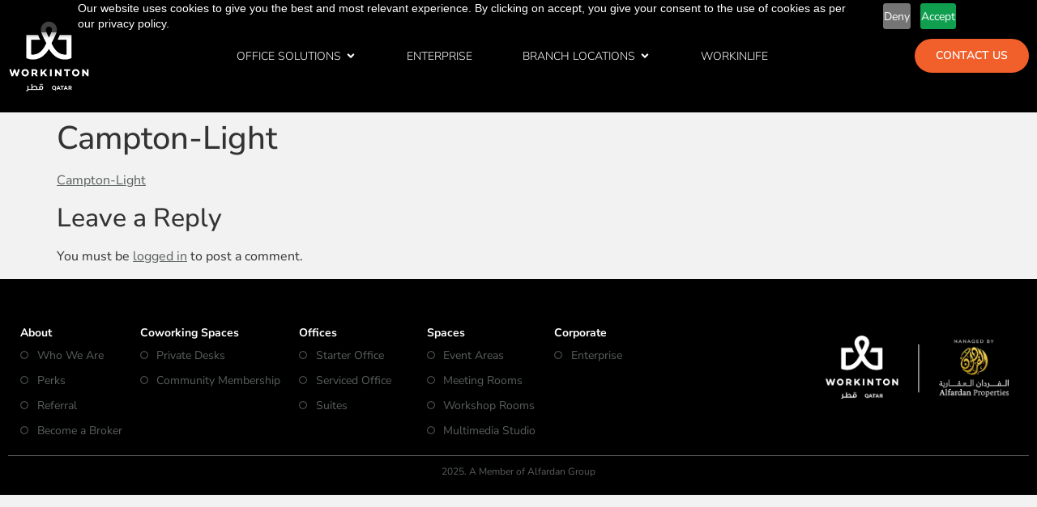

--- FILE ---
content_type: text/html; charset=UTF-8
request_url: https://www.workinton.com.qa/?attachment_id=2297
body_size: 132901
content:
<!doctype html>
<html dir="ltr" lang="en-US" prefix="og: https://ogp.me/ns#">
<head>
	<meta charset="UTF-8">
	<meta name="viewport" content="width=device-width, initial-scale=1">
	<link rel="profile" href="https://gmpg.org/xfn/11">
	<title>Campton-Light - Workinton Qatar</title>

		<!-- All in One SEO 4.9.3 - aioseo.com -->
	<meta name="robots" content="max-image-preview:large" />
	<meta name="author" content="Workinton Qatar"/>
	<meta name="google-site-verification" content="G3_Ho1MUUuaOr-jJQ42u6EJWDeOcRFbRTlTEFBoYWpM" />
	<link rel="canonical" href="https://www.workinton.com.qa/?attachment_id=2297" />
	<meta name="generator" content="All in One SEO (AIOSEO) 4.9.3" />
		<meta property="og:locale" content="en_US" />
		<meta property="og:site_name" content="Workinton Qatar - Office Space for Rent, Coworking Space, Virtual Office and Meeting Rooms" />
		<meta property="og:type" content="article" />
		<meta property="og:title" content="Campton-Light - Workinton Qatar" />
		<meta property="og:url" content="https://www.workinton.com.qa/?attachment_id=2297" />
		<meta property="og:image" content="https://www.workinton.com.qa/wp-content/uploads/2024/12/m7-Event-space.jpg" />
		<meta property="og:image:secure_url" content="https://www.workinton.com.qa/wp-content/uploads/2024/12/m7-Event-space.jpg" />
		<meta property="og:image:width" content="2160" />
		<meta property="og:image:height" content="900" />
		<meta property="article:published_time" content="2020-11-06T12:52:10+00:00" />
		<meta property="article:modified_time" content="2020-11-06T12:52:10+00:00" />
		<meta property="article:publisher" content="https://www.facebook.com/WorkintonQatar/" />
		<meta name="twitter:card" content="summary" />
		<meta name="twitter:title" content="Campton-Light - Workinton Qatar" />
		<meta name="twitter:image" content="https://www.workinton.com.qa/wp-content/uploads/2024/12/m7-Event-space.jpg" />
		<script type="application/ld+json" class="aioseo-schema">
			{"@context":"https:\/\/schema.org","@graph":[{"@type":"BreadcrumbList","@id":"https:\/\/www.workinton.com.qa\/?attachment_id=2297#breadcrumblist","itemListElement":[{"@type":"ListItem","@id":"https:\/\/www.workinton.com.qa#listItem","position":1,"name":"Home","item":"https:\/\/www.workinton.com.qa","nextItem":{"@type":"ListItem","@id":"https:\/\/www.workinton.com.qa\/?attachment_id=2297#listItem","name":"Campton-Light"}},{"@type":"ListItem","@id":"https:\/\/www.workinton.com.qa\/?attachment_id=2297#listItem","position":2,"name":"Campton-Light","previousItem":{"@type":"ListItem","@id":"https:\/\/www.workinton.com.qa#listItem","name":"Home"}}]},{"@type":"ItemPage","@id":"https:\/\/www.workinton.com.qa\/?attachment_id=2297#itempage","url":"https:\/\/www.workinton.com.qa\/?attachment_id=2297","name":"Campton-Light - Workinton Qatar","inLanguage":"en-US","isPartOf":{"@id":"https:\/\/www.workinton.com.qa\/#website"},"breadcrumb":{"@id":"https:\/\/www.workinton.com.qa\/?attachment_id=2297#breadcrumblist"},"author":{"@id":"https:\/\/www.workinton.com.qa\/author\/administrator\/#author"},"creator":{"@id":"https:\/\/www.workinton.com.qa\/author\/administrator\/#author"},"datePublished":"2020-11-06T15:52:10+03:00","dateModified":"2020-11-06T15:52:10+03:00"},{"@type":"Organization","@id":"https:\/\/www.workinton.com.qa\/#organization","name":"Workinton Qatar","description":"Office Space for Rent, Coworking Space, Virtual Office and Meeting Rooms","url":"https:\/\/www.workinton.com.qa\/","telephone":"+97444408212","logo":{"@type":"ImageObject","url":"https:\/\/www.workinton.com.qa\/wp-content\/uploads\/2023\/10\/Workinton-Qatar-Logo.svg","@id":"https:\/\/www.workinton.com.qa\/?attachment_id=2297\/#organizationLogo","width":564,"height":494,"caption":"Workinton Qatar Logo"},"image":{"@id":"https:\/\/www.workinton.com.qa\/?attachment_id=2297\/#organizationLogo"},"sameAs":["https:\/\/www.facebook.com\/WorkintonQatar\/","https:\/\/www.instagram.com\/workintonqatar\/","https:\/\/www.tiktok.com\/@workintonqatar","https:\/\/www.youtube.com\/@workintonqatar","https:\/\/www.linkedin.com\/company\/workintonqatar"]},{"@type":"Person","@id":"https:\/\/www.workinton.com.qa\/author\/administrator\/#author","url":"https:\/\/www.workinton.com.qa\/author\/administrator\/","name":"Workinton Qatar","image":{"@type":"ImageObject","@id":"https:\/\/www.workinton.com.qa\/?attachment_id=2297#authorImage","url":"https:\/\/secure.gravatar.com\/avatar\/9bea44647870775d0bd0e99ee34d8ccbe0a1a2d60c2646b6e3cdaf888558c1f2?s=96&d=mm&r=g","width":96,"height":96,"caption":"Workinton Qatar"}},{"@type":"WebSite","@id":"https:\/\/www.workinton.com.qa\/#website","url":"https:\/\/www.workinton.com.qa\/","name":"Workinton Qatar","description":"Office Space for Rent, Coworking Space, Virtual Office and Meeting Rooms","inLanguage":"en-US","publisher":{"@id":"https:\/\/www.workinton.com.qa\/#organization"}}]}
		</script>
		<!-- All in One SEO -->

<!-- Google tag (gtag.js) consent mode dataLayer added by Site Kit -->
<script id="google_gtagjs-js-consent-mode-data-layer">
window.dataLayer = window.dataLayer || [];function gtag(){dataLayer.push(arguments);}
gtag('consent', 'default', {"ad_personalization":"denied","ad_storage":"denied","ad_user_data":"denied","analytics_storage":"denied","functionality_storage":"denied","security_storage":"denied","personalization_storage":"denied","region":["AT","BE","BG","CH","CY","CZ","DE","DK","EE","ES","FI","FR","GB","GR","HR","HU","IE","IS","IT","LI","LT","LU","LV","MT","NL","NO","PL","PT","RO","SE","SI","SK"],"wait_for_update":500});
window._googlesitekitConsentCategoryMap = {"statistics":["analytics_storage"],"marketing":["ad_storage","ad_user_data","ad_personalization"],"functional":["functionality_storage","security_storage"],"preferences":["personalization_storage"]};
window._googlesitekitConsents = {"ad_personalization":"denied","ad_storage":"denied","ad_user_data":"denied","analytics_storage":"denied","functionality_storage":"denied","security_storage":"denied","personalization_storage":"denied","region":["AT","BE","BG","CH","CY","CZ","DE","DK","EE","ES","FI","FR","GB","GR","HR","HU","IE","IS","IT","LI","LT","LU","LV","MT","NL","NO","PL","PT","RO","SE","SI","SK"],"wait_for_update":500};
</script>
<!-- End Google tag (gtag.js) consent mode dataLayer added by Site Kit -->
<link rel='dns-prefetch' href='//js.hs-scripts.com' />
<link rel='dns-prefetch' href='//www.googletagmanager.com' />
<link rel="alternate" type="application/rss+xml" title="Workinton Qatar &raquo; Feed" href="https://www.workinton.com.qa/feed/" />
<link rel="alternate" title="oEmbed (JSON)" type="application/json+oembed" href="https://www.workinton.com.qa/wp-json/oembed/1.0/embed?url=https%3A%2F%2Fwww.workinton.com.qa%2F%3Fattachment_id%3D2297" />
<link rel="alternate" title="oEmbed (XML)" type="text/xml+oembed" href="https://www.workinton.com.qa/wp-json/oembed/1.0/embed?url=https%3A%2F%2Fwww.workinton.com.qa%2F%3Fattachment_id%3D2297&#038;format=xml" />
<style id='wp-img-auto-sizes-contain-inline-css'>
img:is([sizes=auto i],[sizes^="auto," i]){contain-intrinsic-size:3000px 1500px}
/*# sourceURL=wp-img-auto-sizes-contain-inline-css */
</style>
<style id='global-styles-inline-css'>
:root{--wp--preset--aspect-ratio--square: 1;--wp--preset--aspect-ratio--4-3: 4/3;--wp--preset--aspect-ratio--3-4: 3/4;--wp--preset--aspect-ratio--3-2: 3/2;--wp--preset--aspect-ratio--2-3: 2/3;--wp--preset--aspect-ratio--16-9: 16/9;--wp--preset--aspect-ratio--9-16: 9/16;--wp--preset--color--black: #000000;--wp--preset--color--cyan-bluish-gray: #abb8c3;--wp--preset--color--white: #ffffff;--wp--preset--color--pale-pink: #f78da7;--wp--preset--color--vivid-red: #cf2e2e;--wp--preset--color--luminous-vivid-orange: #ff6900;--wp--preset--color--luminous-vivid-amber: #fcb900;--wp--preset--color--light-green-cyan: #7bdcb5;--wp--preset--color--vivid-green-cyan: #00d084;--wp--preset--color--pale-cyan-blue: #8ed1fc;--wp--preset--color--vivid-cyan-blue: #0693e3;--wp--preset--color--vivid-purple: #9b51e0;--wp--preset--gradient--vivid-cyan-blue-to-vivid-purple: linear-gradient(135deg,rgb(6,147,227) 0%,rgb(155,81,224) 100%);--wp--preset--gradient--light-green-cyan-to-vivid-green-cyan: linear-gradient(135deg,rgb(122,220,180) 0%,rgb(0,208,130) 100%);--wp--preset--gradient--luminous-vivid-amber-to-luminous-vivid-orange: linear-gradient(135deg,rgb(252,185,0) 0%,rgb(255,105,0) 100%);--wp--preset--gradient--luminous-vivid-orange-to-vivid-red: linear-gradient(135deg,rgb(255,105,0) 0%,rgb(207,46,46) 100%);--wp--preset--gradient--very-light-gray-to-cyan-bluish-gray: linear-gradient(135deg,rgb(238,238,238) 0%,rgb(169,184,195) 100%);--wp--preset--gradient--cool-to-warm-spectrum: linear-gradient(135deg,rgb(74,234,220) 0%,rgb(151,120,209) 20%,rgb(207,42,186) 40%,rgb(238,44,130) 60%,rgb(251,105,98) 80%,rgb(254,248,76) 100%);--wp--preset--gradient--blush-light-purple: linear-gradient(135deg,rgb(255,206,236) 0%,rgb(152,150,240) 100%);--wp--preset--gradient--blush-bordeaux: linear-gradient(135deg,rgb(254,205,165) 0%,rgb(254,45,45) 50%,rgb(107,0,62) 100%);--wp--preset--gradient--luminous-dusk: linear-gradient(135deg,rgb(255,203,112) 0%,rgb(199,81,192) 50%,rgb(65,88,208) 100%);--wp--preset--gradient--pale-ocean: linear-gradient(135deg,rgb(255,245,203) 0%,rgb(182,227,212) 50%,rgb(51,167,181) 100%);--wp--preset--gradient--electric-grass: linear-gradient(135deg,rgb(202,248,128) 0%,rgb(113,206,126) 100%);--wp--preset--gradient--midnight: linear-gradient(135deg,rgb(2,3,129) 0%,rgb(40,116,252) 100%);--wp--preset--font-size--small: 13px;--wp--preset--font-size--medium: 20px;--wp--preset--font-size--large: 36px;--wp--preset--font-size--x-large: 42px;--wp--preset--spacing--20: 0.44rem;--wp--preset--spacing--30: 0.67rem;--wp--preset--spacing--40: 1rem;--wp--preset--spacing--50: 1.5rem;--wp--preset--spacing--60: 2.25rem;--wp--preset--spacing--70: 3.38rem;--wp--preset--spacing--80: 5.06rem;--wp--preset--shadow--natural: 6px 6px 9px rgba(0, 0, 0, 0.2);--wp--preset--shadow--deep: 12px 12px 50px rgba(0, 0, 0, 0.4);--wp--preset--shadow--sharp: 6px 6px 0px rgba(0, 0, 0, 0.2);--wp--preset--shadow--outlined: 6px 6px 0px -3px rgb(255, 255, 255), 6px 6px rgb(0, 0, 0);--wp--preset--shadow--crisp: 6px 6px 0px rgb(0, 0, 0);}:root { --wp--style--global--content-size: 800px;--wp--style--global--wide-size: 1200px; }:where(body) { margin: 0; }.wp-site-blocks > .alignleft { float: left; margin-right: 2em; }.wp-site-blocks > .alignright { float: right; margin-left: 2em; }.wp-site-blocks > .aligncenter { justify-content: center; margin-left: auto; margin-right: auto; }:where(.wp-site-blocks) > * { margin-block-start: 24px; margin-block-end: 0; }:where(.wp-site-blocks) > :first-child { margin-block-start: 0; }:where(.wp-site-blocks) > :last-child { margin-block-end: 0; }:root { --wp--style--block-gap: 24px; }:root :where(.is-layout-flow) > :first-child{margin-block-start: 0;}:root :where(.is-layout-flow) > :last-child{margin-block-end: 0;}:root :where(.is-layout-flow) > *{margin-block-start: 24px;margin-block-end: 0;}:root :where(.is-layout-constrained) > :first-child{margin-block-start: 0;}:root :where(.is-layout-constrained) > :last-child{margin-block-end: 0;}:root :where(.is-layout-constrained) > *{margin-block-start: 24px;margin-block-end: 0;}:root :where(.is-layout-flex){gap: 24px;}:root :where(.is-layout-grid){gap: 24px;}.is-layout-flow > .alignleft{float: left;margin-inline-start: 0;margin-inline-end: 2em;}.is-layout-flow > .alignright{float: right;margin-inline-start: 2em;margin-inline-end: 0;}.is-layout-flow > .aligncenter{margin-left: auto !important;margin-right: auto !important;}.is-layout-constrained > .alignleft{float: left;margin-inline-start: 0;margin-inline-end: 2em;}.is-layout-constrained > .alignright{float: right;margin-inline-start: 2em;margin-inline-end: 0;}.is-layout-constrained > .aligncenter{margin-left: auto !important;margin-right: auto !important;}.is-layout-constrained > :where(:not(.alignleft):not(.alignright):not(.alignfull)){max-width: var(--wp--style--global--content-size);margin-left: auto !important;margin-right: auto !important;}.is-layout-constrained > .alignwide{max-width: var(--wp--style--global--wide-size);}body .is-layout-flex{display: flex;}.is-layout-flex{flex-wrap: wrap;align-items: center;}.is-layout-flex > :is(*, div){margin: 0;}body .is-layout-grid{display: grid;}.is-layout-grid > :is(*, div){margin: 0;}body{padding-top: 0px;padding-right: 0px;padding-bottom: 0px;padding-left: 0px;}a:where(:not(.wp-element-button)){text-decoration: underline;}:root :where(.wp-element-button, .wp-block-button__link){background-color: #32373c;border-width: 0;color: #fff;font-family: inherit;font-size: inherit;font-style: inherit;font-weight: inherit;letter-spacing: inherit;line-height: inherit;padding-top: calc(0.667em + 2px);padding-right: calc(1.333em + 2px);padding-bottom: calc(0.667em + 2px);padding-left: calc(1.333em + 2px);text-decoration: none;text-transform: inherit;}.has-black-color{color: var(--wp--preset--color--black) !important;}.has-cyan-bluish-gray-color{color: var(--wp--preset--color--cyan-bluish-gray) !important;}.has-white-color{color: var(--wp--preset--color--white) !important;}.has-pale-pink-color{color: var(--wp--preset--color--pale-pink) !important;}.has-vivid-red-color{color: var(--wp--preset--color--vivid-red) !important;}.has-luminous-vivid-orange-color{color: var(--wp--preset--color--luminous-vivid-orange) !important;}.has-luminous-vivid-amber-color{color: var(--wp--preset--color--luminous-vivid-amber) !important;}.has-light-green-cyan-color{color: var(--wp--preset--color--light-green-cyan) !important;}.has-vivid-green-cyan-color{color: var(--wp--preset--color--vivid-green-cyan) !important;}.has-pale-cyan-blue-color{color: var(--wp--preset--color--pale-cyan-blue) !important;}.has-vivid-cyan-blue-color{color: var(--wp--preset--color--vivid-cyan-blue) !important;}.has-vivid-purple-color{color: var(--wp--preset--color--vivid-purple) !important;}.has-black-background-color{background-color: var(--wp--preset--color--black) !important;}.has-cyan-bluish-gray-background-color{background-color: var(--wp--preset--color--cyan-bluish-gray) !important;}.has-white-background-color{background-color: var(--wp--preset--color--white) !important;}.has-pale-pink-background-color{background-color: var(--wp--preset--color--pale-pink) !important;}.has-vivid-red-background-color{background-color: var(--wp--preset--color--vivid-red) !important;}.has-luminous-vivid-orange-background-color{background-color: var(--wp--preset--color--luminous-vivid-orange) !important;}.has-luminous-vivid-amber-background-color{background-color: var(--wp--preset--color--luminous-vivid-amber) !important;}.has-light-green-cyan-background-color{background-color: var(--wp--preset--color--light-green-cyan) !important;}.has-vivid-green-cyan-background-color{background-color: var(--wp--preset--color--vivid-green-cyan) !important;}.has-pale-cyan-blue-background-color{background-color: var(--wp--preset--color--pale-cyan-blue) !important;}.has-vivid-cyan-blue-background-color{background-color: var(--wp--preset--color--vivid-cyan-blue) !important;}.has-vivid-purple-background-color{background-color: var(--wp--preset--color--vivid-purple) !important;}.has-black-border-color{border-color: var(--wp--preset--color--black) !important;}.has-cyan-bluish-gray-border-color{border-color: var(--wp--preset--color--cyan-bluish-gray) !important;}.has-white-border-color{border-color: var(--wp--preset--color--white) !important;}.has-pale-pink-border-color{border-color: var(--wp--preset--color--pale-pink) !important;}.has-vivid-red-border-color{border-color: var(--wp--preset--color--vivid-red) !important;}.has-luminous-vivid-orange-border-color{border-color: var(--wp--preset--color--luminous-vivid-orange) !important;}.has-luminous-vivid-amber-border-color{border-color: var(--wp--preset--color--luminous-vivid-amber) !important;}.has-light-green-cyan-border-color{border-color: var(--wp--preset--color--light-green-cyan) !important;}.has-vivid-green-cyan-border-color{border-color: var(--wp--preset--color--vivid-green-cyan) !important;}.has-pale-cyan-blue-border-color{border-color: var(--wp--preset--color--pale-cyan-blue) !important;}.has-vivid-cyan-blue-border-color{border-color: var(--wp--preset--color--vivid-cyan-blue) !important;}.has-vivid-purple-border-color{border-color: var(--wp--preset--color--vivid-purple) !important;}.has-vivid-cyan-blue-to-vivid-purple-gradient-background{background: var(--wp--preset--gradient--vivid-cyan-blue-to-vivid-purple) !important;}.has-light-green-cyan-to-vivid-green-cyan-gradient-background{background: var(--wp--preset--gradient--light-green-cyan-to-vivid-green-cyan) !important;}.has-luminous-vivid-amber-to-luminous-vivid-orange-gradient-background{background: var(--wp--preset--gradient--luminous-vivid-amber-to-luminous-vivid-orange) !important;}.has-luminous-vivid-orange-to-vivid-red-gradient-background{background: var(--wp--preset--gradient--luminous-vivid-orange-to-vivid-red) !important;}.has-very-light-gray-to-cyan-bluish-gray-gradient-background{background: var(--wp--preset--gradient--very-light-gray-to-cyan-bluish-gray) !important;}.has-cool-to-warm-spectrum-gradient-background{background: var(--wp--preset--gradient--cool-to-warm-spectrum) !important;}.has-blush-light-purple-gradient-background{background: var(--wp--preset--gradient--blush-light-purple) !important;}.has-blush-bordeaux-gradient-background{background: var(--wp--preset--gradient--blush-bordeaux) !important;}.has-luminous-dusk-gradient-background{background: var(--wp--preset--gradient--luminous-dusk) !important;}.has-pale-ocean-gradient-background{background: var(--wp--preset--gradient--pale-ocean) !important;}.has-electric-grass-gradient-background{background: var(--wp--preset--gradient--electric-grass) !important;}.has-midnight-gradient-background{background: var(--wp--preset--gradient--midnight) !important;}.has-small-font-size{font-size: var(--wp--preset--font-size--small) !important;}.has-medium-font-size{font-size: var(--wp--preset--font-size--medium) !important;}.has-large-font-size{font-size: var(--wp--preset--font-size--large) !important;}.has-x-large-font-size{font-size: var(--wp--preset--font-size--x-large) !important;}
:root :where(.wp-block-pullquote){font-size: 1.5em;line-height: 1.6;}
/*# sourceURL=global-styles-inline-css */
</style>
<link rel='stylesheet' id='wpo_min-header-0-css' href='https://www.workinton.com.qa/wp-content/cache/wpo-minify/1767873258/assets/wpo-minify-header-5241ba94.min.css' media='all' />
<script src="https://www.workinton.com.qa/wp-content/cache/wpo-minify/1767873258/assets/wpo-minify-header-7b4e0e48.min.js" id="wpo_min-header-0-js"></script>

<!-- Google tag (gtag.js) snippet added by Site Kit -->
<!-- Google Analytics snippet added by Site Kit -->
<!-- Google Ads snippet added by Site Kit -->
<script src="https://www.googletagmanager.com/gtag/js?id=GT-NGBXCQZ" id="google_gtagjs-js" async></script>
<script id="google_gtagjs-js-after">
window.dataLayer = window.dataLayer || [];function gtag(){dataLayer.push(arguments);}
gtag("set","linker",{"domains":["www.workinton.com.qa"]});
gtag("js", new Date());
gtag("set", "developer_id.dZTNiMT", true);
gtag("config", "GT-NGBXCQZ");
gtag("config", "AW-11440895382");
//# sourceURL=google_gtagjs-js-after
</script>
<link rel="https://api.w.org/" href="https://www.workinton.com.qa/wp-json/" /><link rel="alternate" title="JSON" type="application/json" href="https://www.workinton.com.qa/wp-json/wp/v2/media/2297" /><link rel="EditURI" type="application/rsd+xml" title="RSD" href="https://www.workinton.com.qa/xmlrpc.php?rsd" />
<meta name="generator" content="WordPress 6.9" />
<link rel='shortlink' href='https://www.workinton.com.qa/?p=2297' />
<meta name="generator" content="Site Kit by Google 1.170.0" />			<!-- DO NOT COPY THIS SNIPPET! Start of Page Analytics Tracking for HubSpot WordPress plugin v11.3.37-->
			<script class="hsq-set-content-id" data-content-id="blog-post">
				var _hsq = _hsq || [];
				_hsq.push(["setContentType", "blog-post"]);
			</script>
			<!-- DO NOT COPY THIS SNIPPET! End of Page Analytics Tracking for HubSpot WordPress plugin -->
			<meta name="generator" content="Elementor 3.34.1; features: e_font_icon_svg, additional_custom_breakpoints; settings: css_print_method-external, google_font-enabled, font_display-auto">
<!-- Google Tag Manager -->
<script>(function(w,d,s,l,i){w[l]=w[l]||[];w[l].push({'gtm.start':
new Date().getTime(),event:'gtm.js'});var f=d.getElementsByTagName(s)[0],
j=d.createElement(s),dl=l!='dataLayer'?'&l='+l:'';j.async=true;j.src=
'https://www.googletagmanager.com/gtm.js?id='+i+dl;f.parentNode.insertBefore(j,f);
})(window,document,'script','dataLayer','GTM-WT4G6TTR');</script>
<!-- End Google Tag Manager -->
<meta name="facebook-domain-verification" content="t3frp7k386shhlfxjd7ctcway675ur" />
<script src="https://cdn.pagesense.io/js/workintonhub/6d2a5aa22ca846dcb33f0a583043bf27.js"></script>

<!-- Meta Pixel Code -->
<script type='text/javascript'>
!function(f,b,e,v,n,t,s){if(f.fbq)return;n=f.fbq=function(){n.callMethod?
n.callMethod.apply(n,arguments):n.queue.push(arguments)};if(!f._fbq)f._fbq=n;
n.push=n;n.loaded=!0;n.version='2.0';n.queue=[];t=b.createElement(e);t.async=!0;
t.src=v;s=b.getElementsByTagName(e)[0];s.parentNode.insertBefore(t,s)}(window,
document,'script','https://connect.facebook.net/en_US/fbevents.js');
</script>
<!-- End Meta Pixel Code -->
<script type='text/javascript'>var url = window.location.origin + '?ob=open-bridge';
            fbq('set', 'openbridge', '362266541152009', url);
fbq('init', '362266541152009', {}, {
    "agent": "wordpress-6.9-4.1.5"
})</script><script type='text/javascript'>
    fbq('track', 'PageView', []);
  </script>			<style>
				.e-con.e-parent:nth-of-type(n+4):not(.e-lazyloaded):not(.e-no-lazyload),
				.e-con.e-parent:nth-of-type(n+4):not(.e-lazyloaded):not(.e-no-lazyload) * {
					background-image: none !important;
				}
				@media screen and (max-height: 1024px) {
					.e-con.e-parent:nth-of-type(n+3):not(.e-lazyloaded):not(.e-no-lazyload),
					.e-con.e-parent:nth-of-type(n+3):not(.e-lazyloaded):not(.e-no-lazyload) * {
						background-image: none !important;
					}
				}
				@media screen and (max-height: 640px) {
					.e-con.e-parent:nth-of-type(n+2):not(.e-lazyloaded):not(.e-no-lazyload),
					.e-con.e-parent:nth-of-type(n+2):not(.e-lazyloaded):not(.e-no-lazyload) * {
						background-image: none !important;
					}
				}
			</style>
			<link rel="icon" href="https://www.workinton.com.qa/wp-content/uploads/2020/04/Workinton-W-150x150.png" sizes="32x32" />
<link rel="icon" href="https://www.workinton.com.qa/wp-content/uploads/2020/04/Workinton-W-300x300.png" sizes="192x192" />
<link rel="apple-touch-icon" href="https://www.workinton.com.qa/wp-content/uploads/2020/04/Workinton-W-300x300.png" />
<meta name="msapplication-TileImage" content="https://www.workinton.com.qa/wp-content/uploads/2020/04/Workinton-W-300x300.png" />
</head>
<body class="attachment wp-singular attachment-template-default single single-attachment postid-2297 attachmentid-2297 attachment-font/woff2 wp-custom-logo wp-embed-responsive wp-theme-hello-elementor hello-elementor-default elementor-default elementor-kit-1651">

<!-- Google Tag Manager (noscript) -->
<noscript><iframe src="https://www.googletagmanager.com/ns.html?id=GTM-WT4G6TTR"
height="0" width="0" style="display:none;visibility:hidden"></iframe></noscript>
<!-- End Google Tag Manager (noscript) -->

<!-- Meta Pixel Code -->
<noscript>
<img height="1" width="1" style="display:none" alt="fbpx"
src="https://www.facebook.com/tr?id=362266541152009&ev=PageView&noscript=1" />
</noscript>
<!-- End Meta Pixel Code -->

<a class="skip-link screen-reader-text" href="#content">Skip to content</a>

		<header data-elementor-type="header" data-elementor-id="16090" class="elementor elementor-16090 elementor-location-header" data-elementor-post-type="elementor_library">
			<div class="elementor-element elementor-element-ca6c1b2 elementor-hidden-mobile e-flex e-con-boxed e-con e-parent" data-id="ca6c1b2" data-element_type="container" data-settings="{&quot;background_background&quot;:&quot;classic&quot;}">
					<div class="e-con-inner">
				<div class="elementor-element elementor-element-25f8e3e elementor-widget__width-initial elementor-widget elementor-widget-image" data-id="25f8e3e" data-element_type="widget" data-widget_type="image.default">
				<div class="elementor-widget-container">
																<a href="https://www.workinton.com.qa">
							<img fetchpriority="high" width="2424" height="2130" src="https://www.workinton.com.qa/wp-content/uploads/2024/08/WQA-White.png" class="attachment-full size-full wp-image-16095" alt="Workinton Qatar logo in White" srcset="https://www.workinton.com.qa/wp-content/uploads/2024/08/WQA-White.png 2424w, https://www.workinton.com.qa/wp-content/uploads/2024/08/WQA-White-300x264.png 300w, https://www.workinton.com.qa/wp-content/uploads/2024/08/WQA-White-1024x900.png 1024w, https://www.workinton.com.qa/wp-content/uploads/2024/08/WQA-White-768x675.png 768w, https://www.workinton.com.qa/wp-content/uploads/2024/08/WQA-White-1536x1350.png 1536w, https://www.workinton.com.qa/wp-content/uploads/2024/08/WQA-White-2048x1800.png 2048w" sizes="(max-width: 2424px) 100vw, 2424px" />								</a>
															</div>
				</div>
				<div class="elementor-element elementor-element-b141923 e-n-menu-mobile e-full_width e-n-menu-layout-horizontal elementor-widget elementor-widget-n-menu" data-id="b141923" data-element_type="widget" data-settings="{&quot;menu_items&quot;:[{&quot;item_title&quot;:&quot;Office Solutions&quot;,&quot;_id&quot;:&quot;840b3aa&quot;,&quot;item_link&quot;:{&quot;url&quot;:&quot;#&quot;,&quot;is_external&quot;:&quot;&quot;,&quot;nofollow&quot;:&quot;&quot;,&quot;custom_attributes&quot;:&quot;&quot;},&quot;item_dropdown_content&quot;:&quot;yes&quot;,&quot;item_icon&quot;:{&quot;value&quot;:&quot;&quot;,&quot;library&quot;:&quot;&quot;},&quot;item_icon_active&quot;:null,&quot;element_id&quot;:&quot;&quot;},{&quot;item_title&quot;:&quot;Enterprise&quot;,&quot;_id&quot;:&quot;cf0e5fb&quot;,&quot;item_link&quot;:{&quot;url&quot;:&quot;https:\/\/www.workinton.com.qa\/enterprise&quot;,&quot;is_external&quot;:&quot;&quot;,&quot;nofollow&quot;:&quot;&quot;,&quot;custom_attributes&quot;:&quot;&quot;},&quot;item_dropdown_content&quot;:&quot;no&quot;,&quot;item_icon&quot;:{&quot;value&quot;:&quot;&quot;,&quot;library&quot;:&quot;&quot;},&quot;item_icon_active&quot;:null,&quot;element_id&quot;:&quot;&quot;},{&quot;item_title&quot;:&quot;Branch Locations&quot;,&quot;_id&quot;:&quot;0e495e8&quot;,&quot;item_link&quot;:{&quot;url&quot;:&quot;#&quot;,&quot;is_external&quot;:&quot;&quot;,&quot;nofollow&quot;:&quot;&quot;,&quot;custom_attributes&quot;:&quot;&quot;},&quot;item_dropdown_content&quot;:&quot;yes&quot;,&quot;item_icon&quot;:{&quot;value&quot;:&quot;&quot;,&quot;library&quot;:&quot;&quot;},&quot;item_icon_active&quot;:null,&quot;element_id&quot;:&quot;&quot;},{&quot;_id&quot;:&quot;678f105&quot;,&quot;item_title&quot;:&quot;Workinlife&quot;,&quot;item_link&quot;:{&quot;url&quot;:&quot;https:\/\/www.workinton.com.qa\/workinlife&quot;,&quot;is_external&quot;:&quot;&quot;,&quot;nofollow&quot;:&quot;&quot;,&quot;custom_attributes&quot;:&quot;&quot;},&quot;item_dropdown_content&quot;:&quot;no&quot;,&quot;item_icon&quot;:{&quot;value&quot;:&quot;&quot;,&quot;library&quot;:&quot;&quot;},&quot;item_icon_active&quot;:null,&quot;element_id&quot;:&quot;&quot;}],&quot;item_position_horizontal&quot;:&quot;center&quot;,&quot;menu_item_title_distance_from_content_tablet&quot;:{&quot;unit&quot;:&quot;px&quot;,&quot;size&quot;:30,&quot;sizes&quot;:[]},&quot;breakpoint_selector&quot;:&quot;mobile&quot;,&quot;menu_item_title_distance_from_content&quot;:{&quot;unit&quot;:&quot;px&quot;,&quot;size&quot;:45,&quot;sizes&quot;:[]},&quot;content_width&quot;:&quot;full_width&quot;,&quot;item_layout&quot;:&quot;horizontal&quot;,&quot;open_on&quot;:&quot;hover&quot;,&quot;horizontal_scroll&quot;:&quot;disable&quot;,&quot;menu_item_title_distance_from_content_mobile&quot;:{&quot;unit&quot;:&quot;px&quot;,&quot;size&quot;:&quot;&quot;,&quot;sizes&quot;:[]}}" data-widget_type="mega-menu.default">
				<div class="elementor-widget-container">
							<nav class="e-n-menu" data-widget-number="185" aria-label="Top Menu Navigation">
					<button class="e-n-menu-toggle" id="menu-toggle-185" aria-haspopup="true" aria-expanded="false" aria-controls="menubar-185" aria-label="Menu Toggle">
			<span class="e-n-menu-toggle-icon e-open">
				<svg class="e-font-icon-svg e-eicon-menu-bar" viewBox="0 0 1000 1000" xmlns="http://www.w3.org/2000/svg"><path d="M104 333H896C929 333 958 304 958 271S929 208 896 208H104C71 208 42 237 42 271S71 333 104 333ZM104 583H896C929 583 958 554 958 521S929 458 896 458H104C71 458 42 487 42 521S71 583 104 583ZM104 833H896C929 833 958 804 958 771S929 708 896 708H104C71 708 42 737 42 771S71 833 104 833Z"></path></svg>			</span>
			<span class="e-n-menu-toggle-icon e-close">
				<svg class="e-font-icon-svg e-eicon-close" viewBox="0 0 1000 1000" xmlns="http://www.w3.org/2000/svg"><path d="M742 167L500 408 258 167C246 154 233 150 217 150 196 150 179 158 167 167 154 179 150 196 150 212 150 229 154 242 171 254L408 500 167 742C138 771 138 800 167 829 196 858 225 858 254 829L496 587 738 829C750 842 767 846 783 846 800 846 817 842 829 829 842 817 846 804 846 783 846 767 842 750 829 737L588 500 833 258C863 229 863 200 833 171 804 137 775 137 742 167Z"></path></svg>			</span>
		</button>
					<div class="e-n-menu-wrapper" id="menubar-185" aria-labelledby="menu-toggle-185">
				<ul class="e-n-menu-heading">
								<li class="e-n-menu-item">
				<div id="e-n-menu-title-1851" class="e-n-menu-title e-anchor">
					<a class="e-n-menu-title-container e-focus e-link" href="#" aria-current="page">												<span class="e-n-menu-title-text">
							Office Solutions						</span>
					</a>											<button id="e-n-menu-dropdown-icon-1851" class="e-n-menu-dropdown-icon e-focus" data-tab-index="1" aria-haspopup="true" aria-expanded="false" aria-controls="e-n-menu-content-1851" >
							<span class="e-n-menu-dropdown-icon-opened">
								<svg aria-hidden="true" class="e-font-icon-svg e-fas-angle-up" viewBox="0 0 320 512" xmlns="http://www.w3.org/2000/svg"><path d="M177 159.7l136 136c9.4 9.4 9.4 24.6 0 33.9l-22.6 22.6c-9.4 9.4-24.6 9.4-33.9 0L160 255.9l-96.4 96.4c-9.4 9.4-24.6 9.4-33.9 0L7 329.7c-9.4-9.4-9.4-24.6 0-33.9l136-136c9.4-9.5 24.6-9.5 34-.1z"></path></svg>								<span class="elementor-screen-only">Close Office Solutions</span>
							</span>
							<span class="e-n-menu-dropdown-icon-closed">
								<svg aria-hidden="true" class="e-font-icon-svg e-fas-angle-down" viewBox="0 0 320 512" xmlns="http://www.w3.org/2000/svg"><path d="M143 352.3L7 216.3c-9.4-9.4-9.4-24.6 0-33.9l22.6-22.6c9.4-9.4 24.6-9.4 33.9 0l96.4 96.4 96.4-96.4c9.4-9.4 24.6-9.4 33.9 0l22.6 22.6c9.4 9.4 9.4 24.6 0 33.9l-136 136c-9.2 9.4-24.4 9.4-33.8 0z"></path></svg>								<span class="elementor-screen-only">Open Office Solutions</span>
							</span>
						</button>
									</div>
									<div class="e-n-menu-content">
						<div id="e-n-menu-content-1851" data-tab-index="1" aria-labelledby="e-n-menu-dropdown-icon-1851" class="elementor-element elementor-element-28daf79 e-flex e-con-boxed e-con e-child" data-id="28daf79" data-element_type="container" data-settings="{&quot;background_background&quot;:&quot;classic&quot;}">
					<div class="e-con-inner">
		<div class="elementor-element elementor-element-961344c e-con-full e-flex e-con e-child" data-id="961344c" data-element_type="container" data-settings="{&quot;background_background&quot;:&quot;classic&quot;}">
		<div class="elementor-element elementor-element-f497d09 e-con-full e-flex e-con e-child" data-id="f497d09" data-element_type="container">
				<div class="elementor-element elementor-element-e747331 elementor-widget elementor-widget-heading" data-id="e747331" data-element_type="widget" data-widget_type="heading.default">
				<div class="elementor-widget-container">
					<h2 class="elementor-heading-title elementor-size-default">Coworking</h2>				</div>
				</div>
		<a class="elementor-element elementor-element-348088f e-con-full e-flex e-con e-child" data-id="348088f" data-element_type="container" href="https://www.workinton.com.qa/private-desk">
				<div class="elementor-element elementor-element-21bbf29 elementor-widget__width-initial elementor-widget elementor-widget-image" data-id="21bbf29" data-element_type="widget" data-widget_type="image.default">
				<div class="elementor-widget-container">
															<img width="433" height="458" src="https://www.workinton.com.qa/wp-content/uploads/2025/02/01-Icon-Private-Desk.png" class="attachment-full size-full wp-image-24321" alt="" srcset="https://www.workinton.com.qa/wp-content/uploads/2025/02/01-Icon-Private-Desk.png 433w, https://www.workinton.com.qa/wp-content/uploads/2025/02/01-Icon-Private-Desk-284x300.png 284w" sizes="(max-width: 433px) 100vw, 433px" />															</div>
				</div>
		<div class="elementor-element elementor-element-5185108 e-con-full e-flex e-con e-child" data-id="5185108" data-element_type="container">
				<div class="elementor-element elementor-element-ba76705 elementor-widget elementor-widget-heading" data-id="ba76705" data-element_type="widget" data-widget_type="heading.default">
				<div class="elementor-widget-container">
					<h2 class="elementor-heading-title elementor-size-default">Private Desks</h2>				</div>
				</div>
				</div>
				</a>
		<a class="elementor-element elementor-element-5439bcb e-con-full e-flex e-con e-child" data-id="5439bcb" data-element_type="container" href="https://www.workinton.com.qa/community/">
				<div class="elementor-element elementor-element-d29ddc0 elementor-widget__width-initial elementor-widget elementor-widget-image" data-id="d29ddc0" data-element_type="widget" data-widget_type="image.default">
				<div class="elementor-widget-container">
															<img loading="lazy" width="433" height="409" src="https://www.workinton.com.qa/wp-content/uploads/2025/02/02-Icon-Community.png" class="attachment-full size-full wp-image-24322" alt="" srcset="https://www.workinton.com.qa/wp-content/uploads/2025/02/02-Icon-Community.png 433w, https://www.workinton.com.qa/wp-content/uploads/2025/02/02-Icon-Community-300x283.png 300w" sizes="(max-width: 433px) 100vw, 433px" />															</div>
				</div>
		<div class="elementor-element elementor-element-2840d75 e-con-full e-flex e-con e-child" data-id="2840d75" data-element_type="container">
				<div class="elementor-element elementor-element-04d5ddf elementor-widget elementor-widget-heading" data-id="04d5ddf" data-element_type="widget" data-widget_type="heading.default">
				<div class="elementor-widget-container">
					<h2 class="elementor-heading-title elementor-size-default">Community Membership</h2>				</div>
				</div>
				</div>
				</a>
				</div>
		<div class="elementor-element elementor-element-c96bca9 e-con-full e-flex e-con e-child" data-id="c96bca9" data-element_type="container" data-settings="{&quot;background_background&quot;:&quot;classic&quot;}">
				</div>
		<div class="elementor-element elementor-element-c2a6162 e-con-full e-flex e-con e-child" data-id="c2a6162" data-element_type="container">
				<div class="elementor-element elementor-element-e8625ce elementor-widget elementor-widget-heading" data-id="e8625ce" data-element_type="widget" data-widget_type="heading.default">
				<div class="elementor-widget-container">
					<h2 class="elementor-heading-title elementor-size-default">Offices</h2>				</div>
				</div>
		<a class="elementor-element elementor-element-852ffc8 e-con-full e-flex e-con e-child" data-id="852ffc8" data-element_type="container" href="https://www.workinton.com.qa/starter-office">
				<div class="elementor-element elementor-element-cbabcaf elementor-widget__width-initial elementor-widget elementor-widget-image" data-id="cbabcaf" data-element_type="widget" data-widget_type="image.default">
				<div class="elementor-widget-container">
															<img loading="lazy" width="500" height="490" src="https://www.workinton.com.qa/wp-content/uploads/2025/02/Layer-4.png" class="attachment-full size-full wp-image-24328" alt="" srcset="https://www.workinton.com.qa/wp-content/uploads/2025/02/Layer-4.png 500w, https://www.workinton.com.qa/wp-content/uploads/2025/02/Layer-4-300x294.png 300w" sizes="(max-width: 500px) 100vw, 500px" />															</div>
				</div>
		<div class="elementor-element elementor-element-6e71604 e-con-full e-flex e-con e-child" data-id="6e71604" data-element_type="container">
				<div class="elementor-element elementor-element-b8d12e3 elementor-widget elementor-widget-heading" data-id="b8d12e3" data-element_type="widget" data-widget_type="heading.default">
				<div class="elementor-widget-container">
					<h2 class="elementor-heading-title elementor-size-default">Starter Office</h2>				</div>
				</div>
				</div>
				</a>
		<a class="elementor-element elementor-element-2c6a734 e-con-full e-flex e-con e-child" data-id="2c6a734" data-element_type="container" href="https://www.workinton.com.qa/serviced-office">
				<div class="elementor-element elementor-element-cf3a3c6 elementor-widget__width-initial elementor-widget elementor-widget-image" data-id="cf3a3c6" data-element_type="widget" data-widget_type="image.default">
				<div class="elementor-widget-container">
															<img loading="lazy" width="443" height="433" src="https://www.workinton.com.qa/wp-content/uploads/2025/02/Layer-5.png" class="attachment-full size-full wp-image-24329" alt="" srcset="https://www.workinton.com.qa/wp-content/uploads/2025/02/Layer-5.png 443w, https://www.workinton.com.qa/wp-content/uploads/2025/02/Layer-5-300x293.png 300w" sizes="(max-width: 443px) 100vw, 443px" />															</div>
				</div>
		<div class="elementor-element elementor-element-55cf116 e-con-full e-flex e-con e-child" data-id="55cf116" data-element_type="container">
				<div class="elementor-element elementor-element-ebb7e0e elementor-widget elementor-widget-heading" data-id="ebb7e0e" data-element_type="widget" data-widget_type="heading.default">
				<div class="elementor-widget-container">
					<h2 class="elementor-heading-title elementor-size-default">Serviced Office</h2>				</div>
				</div>
				</div>
				</a>
		<a class="elementor-element elementor-element-070ab87 e-con-full e-flex e-con e-child" data-id="070ab87" data-element_type="container" href="https://www.workinton.com.qa/suites">
				<div class="elementor-element elementor-element-b173ba7 elementor-widget__width-initial elementor-widget elementor-widget-image" data-id="b173ba7" data-element_type="widget" data-widget_type="image.default">
				<div class="elementor-widget-container">
															<img loading="lazy" width="499" height="499" src="https://www.workinton.com.qa/wp-content/uploads/2025/02/Layer-6.png" class="attachment-full size-full wp-image-24330" alt="" srcset="https://www.workinton.com.qa/wp-content/uploads/2025/02/Layer-6.png 499w, https://www.workinton.com.qa/wp-content/uploads/2025/02/Layer-6-300x300.png 300w, https://www.workinton.com.qa/wp-content/uploads/2025/02/Layer-6-150x150.png 150w" sizes="(max-width: 499px) 100vw, 499px" />															</div>
				</div>
		<div class="elementor-element elementor-element-431115e e-con-full e-flex e-con e-child" data-id="431115e" data-element_type="container">
				<div class="elementor-element elementor-element-fbd9281 elementor-widget elementor-widget-heading" data-id="fbd9281" data-element_type="widget" data-widget_type="heading.default">
				<div class="elementor-widget-container">
					<h2 class="elementor-heading-title elementor-size-default">Suites</h2>				</div>
				</div>
				</div>
				</a>
				</div>
		<div class="elementor-element elementor-element-29ab3b6 e-con-full e-flex e-con e-child" data-id="29ab3b6" data-element_type="container" data-settings="{&quot;background_background&quot;:&quot;classic&quot;}">
				</div>
		<div class="elementor-element elementor-element-ec74fa6 e-con-full e-flex e-con e-child" data-id="ec74fa6" data-element_type="container">
				<div class="elementor-element elementor-element-b3ab378 elementor-widget elementor-widget-heading" data-id="b3ab378" data-element_type="widget" data-widget_type="heading.default">
				<div class="elementor-widget-container">
					<h2 class="elementor-heading-title elementor-size-default">Spaces</h2>				</div>
				</div>
		<a class="elementor-element elementor-element-8ccff4f e-con-full e-flex e-con e-child" data-id="8ccff4f" data-element_type="container" href="https://www.workinton.com.qa/event-areas">
				<div class="elementor-element elementor-element-c09a1bd elementor-widget__width-initial elementor-widget elementor-widget-image" data-id="c09a1bd" data-element_type="widget" data-widget_type="image.default">
				<div class="elementor-widget-container">
															<img loading="lazy" width="459" height="459" src="https://www.workinton.com.qa/wp-content/uploads/2025/02/Layer-7.png" class="attachment-full size-full wp-image-24333" alt="" srcset="https://www.workinton.com.qa/wp-content/uploads/2025/02/Layer-7.png 459w, https://www.workinton.com.qa/wp-content/uploads/2025/02/Layer-7-300x300.png 300w, https://www.workinton.com.qa/wp-content/uploads/2025/02/Layer-7-150x150.png 150w" sizes="(max-width: 459px) 100vw, 459px" />															</div>
				</div>
		<div class="elementor-element elementor-element-1c8508a e-con-full e-flex e-con e-child" data-id="1c8508a" data-element_type="container">
				<div class="elementor-element elementor-element-452ab33 elementor-widget elementor-widget-heading" data-id="452ab33" data-element_type="widget" data-widget_type="heading.default">
				<div class="elementor-widget-container">
					<h2 class="elementor-heading-title elementor-size-default">Event Area</h2>				</div>
				</div>
				</div>
				</a>
		<a class="elementor-element elementor-element-8c03b8a e-con-full e-flex e-con e-child" data-id="8c03b8a" data-element_type="container" href="https://www.workinton.com.qa/meeting-rooms">
				<div class="elementor-element elementor-element-276a2b7 elementor-widget__width-initial elementor-widget elementor-widget-image" data-id="276a2b7" data-element_type="widget" data-widget_type="image.default">
				<div class="elementor-widget-container">
															<img loading="lazy" width="417" height="433" src="https://www.workinton.com.qa/wp-content/uploads/2025/02/Layer-8.png" class="attachment-full size-full wp-image-24334" alt="" srcset="https://www.workinton.com.qa/wp-content/uploads/2025/02/Layer-8.png 417w, https://www.workinton.com.qa/wp-content/uploads/2025/02/Layer-8-289x300.png 289w" sizes="(max-width: 417px) 100vw, 417px" />															</div>
				</div>
		<div class="elementor-element elementor-element-883c7c4 e-con-full e-flex e-con e-child" data-id="883c7c4" data-element_type="container">
				<div class="elementor-element elementor-element-cd8634c elementor-widget elementor-widget-heading" data-id="cd8634c" data-element_type="widget" data-widget_type="heading.default">
				<div class="elementor-widget-container">
					<h2 class="elementor-heading-title elementor-size-default">Meeting &amp; Workshop Rooms</h2>				</div>
				</div>
				</div>
				</a>
		<a class="elementor-element elementor-element-40ef4c1 e-con-full e-flex e-con e-child" data-id="40ef4c1" data-element_type="container" href="https://www.workinton.com.qa/meeting-rooms">
				<div class="elementor-element elementor-element-41c2d4c elementor-widget__width-initial elementor-widget elementor-widget-image" data-id="41c2d4c" data-element_type="widget" data-widget_type="image.default">
				<div class="elementor-widget-container">
															<img loading="lazy" width="423" height="420" src="https://www.workinton.com.qa/wp-content/uploads/2025/02/Layer-9.png" class="attachment-full size-full wp-image-24335" alt="" srcset="https://www.workinton.com.qa/wp-content/uploads/2025/02/Layer-9.png 423w, https://www.workinton.com.qa/wp-content/uploads/2025/02/Layer-9-300x298.png 300w, https://www.workinton.com.qa/wp-content/uploads/2025/02/Layer-9-150x150.png 150w" sizes="(max-width: 423px) 100vw, 423px" />															</div>
				</div>
		<div class="elementor-element elementor-element-a7fcdb4 e-con-full e-flex e-con e-child" data-id="a7fcdb4" data-element_type="container">
				<div class="elementor-element elementor-element-e27e980 elementor-widget elementor-widget-heading" data-id="e27e980" data-element_type="widget" data-widget_type="heading.default">
				<div class="elementor-widget-container">
					<h2 class="elementor-heading-title elementor-size-default">Multimedia Studio</h2>				</div>
				</div>
				</div>
				</a>
				</div>
				</div>
					</div>
				</div>
							</div>
							</li>
					<li class="e-n-menu-item">
				<div id="e-n-menu-title-1852" class="e-n-menu-title">
					<a class="e-n-menu-title-container e-focus e-link" href="https://www.workinton.com.qa/enterprise">												<span class="e-n-menu-title-text">
							Enterprise						</span>
					</a>									</div>
							</li>
					<li class="e-n-menu-item">
				<div id="e-n-menu-title-1853" class="e-n-menu-title e-anchor">
					<a class="e-n-menu-title-container e-focus e-link" href="#" aria-current="page">												<span class="e-n-menu-title-text">
							Branch Locations						</span>
					</a>											<button id="e-n-menu-dropdown-icon-1853" class="e-n-menu-dropdown-icon e-focus" data-tab-index="3" aria-haspopup="true" aria-expanded="false" aria-controls="e-n-menu-content-1853" >
							<span class="e-n-menu-dropdown-icon-opened">
								<svg aria-hidden="true" class="e-font-icon-svg e-fas-angle-up" viewBox="0 0 320 512" xmlns="http://www.w3.org/2000/svg"><path d="M177 159.7l136 136c9.4 9.4 9.4 24.6 0 33.9l-22.6 22.6c-9.4 9.4-24.6 9.4-33.9 0L160 255.9l-96.4 96.4c-9.4 9.4-24.6 9.4-33.9 0L7 329.7c-9.4-9.4-9.4-24.6 0-33.9l136-136c9.4-9.5 24.6-9.5 34-.1z"></path></svg>								<span class="elementor-screen-only">Close Branch Locations</span>
							</span>
							<span class="e-n-menu-dropdown-icon-closed">
								<svg aria-hidden="true" class="e-font-icon-svg e-fas-angle-down" viewBox="0 0 320 512" xmlns="http://www.w3.org/2000/svg"><path d="M143 352.3L7 216.3c-9.4-9.4-9.4-24.6 0-33.9l22.6-22.6c9.4-9.4 24.6-9.4 33.9 0l96.4 96.4 96.4-96.4c9.4-9.4 24.6-9.4 33.9 0l22.6 22.6c9.4 9.4 9.4 24.6 0 33.9l-136 136c-9.2 9.4-24.4 9.4-33.8 0z"></path></svg>								<span class="elementor-screen-only">Open Branch Locations</span>
							</span>
						</button>
									</div>
									<div class="e-n-menu-content">
						<div id="e-n-menu-content-1853" data-tab-index="3" aria-labelledby="e-n-menu-dropdown-icon-1853" class="elementor-element elementor-element-94add3f e-flex e-con-boxed e-con e-child" data-id="94add3f" data-element_type="container">
					<div class="e-con-inner">
		<div class="elementor-element elementor-element-7146f0e e-con-full e-flex e-con e-child" data-id="7146f0e" data-element_type="container" data-settings="{&quot;background_background&quot;:&quot;classic&quot;}">
		<a class="elementor-element elementor-element-61f771a e-con-full e-flex e-con e-child" data-id="61f771a" data-element_type="container" href="https://www.workinton.com.qa/souq-waqif">
				<div class="elementor-element elementor-element-9c17df6 elementor-widget__width-initial elementor-widget elementor-widget-image" data-id="9c17df6" data-element_type="widget" data-widget_type="image.default">
				<div class="elementor-widget-container">
															<img loading="lazy" width="4500" height="4500" src="https://www.workinton.com.qa/wp-content/uploads/2024/03/WORKINTON-WEBSITE-ICONS-BRANCHES-01.png" class="attachment-full size-full wp-image-14532" alt="Alfardan Centre Building Icon" srcset="https://www.workinton.com.qa/wp-content/uploads/2024/03/WORKINTON-WEBSITE-ICONS-BRANCHES-01.png 4500w, https://www.workinton.com.qa/wp-content/uploads/2024/03/WORKINTON-WEBSITE-ICONS-BRANCHES-01-300x300.png 300w, https://www.workinton.com.qa/wp-content/uploads/2024/03/WORKINTON-WEBSITE-ICONS-BRANCHES-01-1024x1024.png 1024w, https://www.workinton.com.qa/wp-content/uploads/2024/03/WORKINTON-WEBSITE-ICONS-BRANCHES-01-150x150.png 150w, https://www.workinton.com.qa/wp-content/uploads/2024/03/WORKINTON-WEBSITE-ICONS-BRANCHES-01-768x768.png 768w, https://www.workinton.com.qa/wp-content/uploads/2024/03/WORKINTON-WEBSITE-ICONS-BRANCHES-01-1536x1536.png 1536w, https://www.workinton.com.qa/wp-content/uploads/2024/03/WORKINTON-WEBSITE-ICONS-BRANCHES-01-2048x2048.png 2048w" sizes="(max-width: 4500px) 100vw, 4500px" />															</div>
				</div>
		<div class="elementor-element elementor-element-ddc59a2 e-con-full e-flex e-con e-child" data-id="ddc59a2" data-element_type="container">
				<div class="elementor-element elementor-element-f406556 elementor-widget elementor-widget-heading" data-id="f406556" data-element_type="widget" data-widget_type="heading.default">
				<div class="elementor-widget-container">
					<h2 class="elementor-heading-title elementor-size-default">Souq Waqif</h2>				</div>
				</div>
				<div class="elementor-element elementor-element-26e21ca elementor-widget elementor-widget-text-editor" data-id="26e21ca" data-element_type="widget" data-widget_type="text-editor.default">
				<div class="elementor-widget-container">
									<p>Alfardan Centre</p>								</div>
				</div>
				</div>
				</a>
		<div class="elementor-element elementor-element-8bc257b e-con-full e-flex e-con e-child" data-id="8bc257b" data-element_type="container" data-settings="{&quot;background_background&quot;:&quot;classic&quot;}">
				</div>
		<a class="elementor-element elementor-element-8f73059 e-con-full e-flex e-con e-child" data-id="8f73059" data-element_type="container" href="https://www.workinton.com.qa/west-bay">
				<div class="elementor-element elementor-element-a5c53e6 elementor-widget__width-initial elementor-widget elementor-widget-image" data-id="a5c53e6" data-element_type="widget" data-widget_type="image.default">
				<div class="elementor-widget-container">
															<img loading="lazy" width="4500" height="4500" src="https://www.workinton.com.qa/wp-content/uploads/2024/03/WORKINTON-WEBSITE-ICONS-BRANCHES-02.png" class="attachment-full size-full wp-image-14533" alt="Burj Al Gassar Icon" srcset="https://www.workinton.com.qa/wp-content/uploads/2024/03/WORKINTON-WEBSITE-ICONS-BRANCHES-02.png 4500w, https://www.workinton.com.qa/wp-content/uploads/2024/03/WORKINTON-WEBSITE-ICONS-BRANCHES-02-300x300.png 300w, https://www.workinton.com.qa/wp-content/uploads/2024/03/WORKINTON-WEBSITE-ICONS-BRANCHES-02-1024x1024.png 1024w, https://www.workinton.com.qa/wp-content/uploads/2024/03/WORKINTON-WEBSITE-ICONS-BRANCHES-02-150x150.png 150w, https://www.workinton.com.qa/wp-content/uploads/2024/03/WORKINTON-WEBSITE-ICONS-BRANCHES-02-768x768.png 768w, https://www.workinton.com.qa/wp-content/uploads/2024/03/WORKINTON-WEBSITE-ICONS-BRANCHES-02-1536x1536.png 1536w, https://www.workinton.com.qa/wp-content/uploads/2024/03/WORKINTON-WEBSITE-ICONS-BRANCHES-02-2048x2048.png 2048w" sizes="(max-width: 4500px) 100vw, 4500px" />															</div>
				</div>
		<div class="elementor-element elementor-element-b14e713 e-con-full e-flex e-con e-child" data-id="b14e713" data-element_type="container">
				<div class="elementor-element elementor-element-d936239 elementor-widget elementor-widget-heading" data-id="d936239" data-element_type="widget" data-widget_type="heading.default">
				<div class="elementor-widget-container">
					<h2 class="elementor-heading-title elementor-size-default">West Bay</h2>				</div>
				</div>
				<div class="elementor-element elementor-element-51faf27 elementor-widget elementor-widget-text-editor" data-id="51faf27" data-element_type="widget" data-widget_type="text-editor.default">
				<div class="elementor-widget-container">
									Burj Al Gassar								</div>
				</div>
				</div>
				</a>
		<div class="elementor-element elementor-element-48f2596 e-con-full e-flex e-con e-child" data-id="48f2596" data-element_type="container" data-settings="{&quot;background_background&quot;:&quot;classic&quot;}">
				</div>
		<a class="elementor-element elementor-element-eaeedaf e-con-full e-flex e-con e-child" data-id="eaeedaf" data-element_type="container" href="https://www.workinton.com.qa/lusail">
				<div class="elementor-element elementor-element-a6c0640 elementor-widget__width-initial elementor-widget elementor-widget-image" data-id="a6c0640" data-element_type="widget" data-widget_type="image.default">
				<div class="elementor-widget-container">
															<img loading="lazy" width="4500" height="4500" src="https://www.workinton.com.qa/wp-content/uploads/2024/03/WORKINTON-WEBSITE-ICONS-BRANCHES-04.png" class="attachment-full size-full wp-image-14535" alt="Burj Alfardan Building Icon" srcset="https://www.workinton.com.qa/wp-content/uploads/2024/03/WORKINTON-WEBSITE-ICONS-BRANCHES-04.png 4500w, https://www.workinton.com.qa/wp-content/uploads/2024/03/WORKINTON-WEBSITE-ICONS-BRANCHES-04-300x300.png 300w, https://www.workinton.com.qa/wp-content/uploads/2024/03/WORKINTON-WEBSITE-ICONS-BRANCHES-04-1024x1024.png 1024w, https://www.workinton.com.qa/wp-content/uploads/2024/03/WORKINTON-WEBSITE-ICONS-BRANCHES-04-150x150.png 150w, https://www.workinton.com.qa/wp-content/uploads/2024/03/WORKINTON-WEBSITE-ICONS-BRANCHES-04-768x768.png 768w, https://www.workinton.com.qa/wp-content/uploads/2024/03/WORKINTON-WEBSITE-ICONS-BRANCHES-04-1536x1536.png 1536w, https://www.workinton.com.qa/wp-content/uploads/2024/03/WORKINTON-WEBSITE-ICONS-BRANCHES-04-2048x2048.png 2048w" sizes="(max-width: 4500px) 100vw, 4500px" />															</div>
				</div>
		<div class="elementor-element elementor-element-10c3b4b e-con-full e-flex e-con e-child" data-id="10c3b4b" data-element_type="container">
				<div class="elementor-element elementor-element-3beebb1 elementor-widget elementor-widget-heading" data-id="3beebb1" data-element_type="widget" data-widget_type="heading.default">
				<div class="elementor-widget-container">
					<h2 class="elementor-heading-title elementor-size-default">Lusail</h2>				</div>
				</div>
				<div class="elementor-element elementor-element-a4335f1 elementor-widget elementor-widget-text-editor" data-id="a4335f1" data-element_type="widget" data-widget_type="text-editor.default">
				<div class="elementor-widget-container">
									Burj Alfardan								</div>
				</div>
				</div>
				</a>
		<div class="elementor-element elementor-element-f62da33 e-con-full e-flex e-con e-child" data-id="f62da33" data-element_type="container" data-settings="{&quot;background_background&quot;:&quot;classic&quot;}">
				</div>
		<a class="elementor-element elementor-element-0cb2f66 e-con-full e-flex e-con e-child" data-id="0cb2f66" data-element_type="container" href="https://www.workinton.com.qa/msheireb">
				<div class="elementor-element elementor-element-5264b0b elementor-widget__width-initial elementor-widget elementor-widget-image" data-id="5264b0b" data-element_type="widget" data-widget_type="image.default">
				<div class="elementor-widget-container">
															<img loading="lazy" width="4500" height="4500" src="https://www.workinton.com.qa/wp-content/uploads/2024/03/WORKINTON-WEBSITE-ICONS-BRANCHES-03.png" class="attachment-full size-full wp-image-14534" alt="M7 Building" srcset="https://www.workinton.com.qa/wp-content/uploads/2024/03/WORKINTON-WEBSITE-ICONS-BRANCHES-03.png 4500w, https://www.workinton.com.qa/wp-content/uploads/2024/03/WORKINTON-WEBSITE-ICONS-BRANCHES-03-300x300.png 300w, https://www.workinton.com.qa/wp-content/uploads/2024/03/WORKINTON-WEBSITE-ICONS-BRANCHES-03-1024x1024.png 1024w, https://www.workinton.com.qa/wp-content/uploads/2024/03/WORKINTON-WEBSITE-ICONS-BRANCHES-03-150x150.png 150w, https://www.workinton.com.qa/wp-content/uploads/2024/03/WORKINTON-WEBSITE-ICONS-BRANCHES-03-768x768.png 768w, https://www.workinton.com.qa/wp-content/uploads/2024/03/WORKINTON-WEBSITE-ICONS-BRANCHES-03-1536x1536.png 1536w, https://www.workinton.com.qa/wp-content/uploads/2024/03/WORKINTON-WEBSITE-ICONS-BRANCHES-03-2048x2048.png 2048w" sizes="(max-width: 4500px) 100vw, 4500px" />															</div>
				</div>
		<div class="elementor-element elementor-element-1bfa688 e-con-full e-flex e-con e-child" data-id="1bfa688" data-element_type="container">
				<div class="elementor-element elementor-element-596c262 elementor-widget elementor-widget-heading" data-id="596c262" data-element_type="widget" data-widget_type="heading.default">
				<div class="elementor-widget-container">
					<h2 class="elementor-heading-title elementor-size-default">Msheireb</h2>				</div>
				</div>
				<div class="elementor-element elementor-element-f8e10d7 elementor-widget elementor-widget-text-editor" data-id="f8e10d7" data-element_type="widget" data-widget_type="text-editor.default">
				<div class="elementor-widget-container">
									M7								</div>
				</div>
				</div>
				</a>
				</div>
					</div>
				</div>
							</div>
							</li>
					<li class="e-n-menu-item">
				<div id="e-n-menu-title-1854" class="e-n-menu-title">
					<a class="e-n-menu-title-container e-focus e-link" href="https://www.workinton.com.qa/workinlife">												<span class="e-n-menu-title-text">
							Workinlife						</span>
					</a>									</div>
							</li>
						</ul>
			</div>
		</nav>
						</div>
				</div>
				<div class="elementor-element elementor-element-76adf90 elementor-widget elementor-widget-button" data-id="76adf90" data-element_type="widget" data-widget_type="button.default">
				<div class="elementor-widget-container">
									<div class="elementor-button-wrapper">
					<a class="elementor-button elementor-button-link elementor-size-sm" href="https://www.workinton.com.qa/contact-us">
						<span class="elementor-button-content-wrapper">
									<span class="elementor-button-text">Contact Us</span>
					</span>
					</a>
				</div>
								</div>
				</div>
					</div>
				</div>
		<div class="elementor-element elementor-element-ff6287b elementor-hidden-desktop elementor-hidden-tablet e-flex e-con-boxed e-con e-parent" data-id="ff6287b" data-element_type="container" data-settings="{&quot;background_background&quot;:&quot;classic&quot;,&quot;sticky&quot;:&quot;top&quot;,&quot;sticky_on&quot;:[&quot;desktop&quot;,&quot;tablet&quot;,&quot;mobile&quot;],&quot;sticky_offset&quot;:0,&quot;sticky_effects_offset&quot;:0,&quot;sticky_anchor_link_offset&quot;:0}">
					<div class="e-con-inner">
				<div class="elementor-element elementor-element-df05356 elementor-widget__width-initial elementor-widget elementor-widget-image" data-id="df05356" data-element_type="widget" data-widget_type="image.default">
				<div class="elementor-widget-container">
																<a href="https://www.workinton.com.qa">
							<img fetchpriority="high" width="2424" height="2130" src="https://www.workinton.com.qa/wp-content/uploads/2024/08/WQA-White.png" class="attachment-full size-full wp-image-16095" alt="Workinton Qatar logo in White" srcset="https://www.workinton.com.qa/wp-content/uploads/2024/08/WQA-White.png 2424w, https://www.workinton.com.qa/wp-content/uploads/2024/08/WQA-White-300x264.png 300w, https://www.workinton.com.qa/wp-content/uploads/2024/08/WQA-White-1024x900.png 1024w, https://www.workinton.com.qa/wp-content/uploads/2024/08/WQA-White-768x675.png 768w, https://www.workinton.com.qa/wp-content/uploads/2024/08/WQA-White-1536x1350.png 1536w, https://www.workinton.com.qa/wp-content/uploads/2024/08/WQA-White-2048x1800.png 2048w" sizes="(max-width: 2424px) 100vw, 2424px" />								</a>
															</div>
				</div>
				<div class="elementor-element elementor-element-209c180 e-n-menu-mobile elementor-widget-mobile__width-initial e-full_width e-n-menu-layout-horizontal elementor-widget elementor-widget-n-menu" data-id="209c180" data-element_type="widget" data-settings="{&quot;menu_items&quot;:[{&quot;item_title&quot;:&quot;Office Solutions&quot;,&quot;_id&quot;:&quot;840b3aa&quot;,&quot;item_link&quot;:{&quot;url&quot;:&quot;#&quot;,&quot;is_external&quot;:&quot;&quot;,&quot;nofollow&quot;:&quot;&quot;,&quot;custom_attributes&quot;:&quot;&quot;},&quot;item_dropdown_content&quot;:&quot;yes&quot;,&quot;item_icon&quot;:{&quot;value&quot;:&quot;&quot;,&quot;library&quot;:&quot;&quot;},&quot;item_icon_active&quot;:null,&quot;element_id&quot;:&quot;&quot;},{&quot;item_title&quot;:&quot;Enterprise&quot;,&quot;_id&quot;:&quot;cf0e5fb&quot;,&quot;item_link&quot;:{&quot;url&quot;:&quot;https:\/\/www.workinton.com.qa\/enterprise&quot;,&quot;is_external&quot;:&quot;&quot;,&quot;nofollow&quot;:&quot;&quot;,&quot;custom_attributes&quot;:&quot;&quot;},&quot;item_dropdown_content&quot;:&quot;no&quot;,&quot;item_icon&quot;:{&quot;value&quot;:&quot;&quot;,&quot;library&quot;:&quot;&quot;},&quot;item_icon_active&quot;:null,&quot;element_id&quot;:&quot;&quot;},{&quot;item_title&quot;:&quot;Branch Locations&quot;,&quot;_id&quot;:&quot;0e495e8&quot;,&quot;item_link&quot;:{&quot;url&quot;:&quot;#&quot;,&quot;is_external&quot;:&quot;&quot;,&quot;nofollow&quot;:&quot;&quot;,&quot;custom_attributes&quot;:&quot;&quot;},&quot;item_dropdown_content&quot;:&quot;yes&quot;,&quot;item_icon&quot;:{&quot;value&quot;:&quot;&quot;,&quot;library&quot;:&quot;&quot;},&quot;item_icon_active&quot;:null,&quot;element_id&quot;:&quot;&quot;},{&quot;_id&quot;:&quot;678f105&quot;,&quot;item_title&quot;:&quot;Workinlife&quot;,&quot;item_link&quot;:{&quot;url&quot;:&quot;https:\/\/www.workinton.com.qa\/workinlife&quot;,&quot;is_external&quot;:&quot;&quot;,&quot;nofollow&quot;:&quot;&quot;,&quot;custom_attributes&quot;:&quot;&quot;},&quot;item_dropdown_content&quot;:&quot;no&quot;,&quot;item_icon&quot;:{&quot;value&quot;:&quot;&quot;,&quot;library&quot;:&quot;&quot;},&quot;item_icon_active&quot;:null,&quot;element_id&quot;:&quot;&quot;},{&quot;_id&quot;:&quot;7263c42&quot;,&quot;item_title&quot;:&quot;Contact Us&quot;,&quot;item_link&quot;:{&quot;url&quot;:&quot;https:\/\/www.workinton.com.qa\/contact-us&quot;,&quot;is_external&quot;:&quot;&quot;,&quot;nofollow&quot;:&quot;&quot;,&quot;custom_attributes&quot;:&quot;&quot;},&quot;item_dropdown_content&quot;:&quot;no&quot;,&quot;item_icon&quot;:{&quot;value&quot;:&quot;&quot;,&quot;library&quot;:&quot;&quot;},&quot;item_icon_active&quot;:null,&quot;element_id&quot;:&quot;&quot;}],&quot;item_position_horizontal&quot;:&quot;center&quot;,&quot;menu_item_title_distance_from_content_tablet&quot;:{&quot;unit&quot;:&quot;px&quot;,&quot;size&quot;:0,&quot;sizes&quot;:[]},&quot;item_position_horizontal_mobile&quot;:&quot;end&quot;,&quot;breakpoint_selector&quot;:&quot;mobile&quot;,&quot;content_width&quot;:&quot;full_width&quot;,&quot;item_layout&quot;:&quot;horizontal&quot;,&quot;open_on&quot;:&quot;hover&quot;,&quot;horizontal_scroll&quot;:&quot;disable&quot;,&quot;menu_item_title_distance_from_content&quot;:{&quot;unit&quot;:&quot;px&quot;,&quot;size&quot;:0,&quot;sizes&quot;:[]},&quot;menu_item_title_distance_from_content_mobile&quot;:{&quot;unit&quot;:&quot;px&quot;,&quot;size&quot;:&quot;&quot;,&quot;sizes&quot;:[]}}" data-widget_type="mega-menu.default">
				<div class="elementor-widget-container">
							<nav class="e-n-menu" data-widget-number="341" aria-label="Top Menu Navigation">
					<button class="e-n-menu-toggle" id="menu-toggle-341" aria-haspopup="true" aria-expanded="false" aria-controls="menubar-341" aria-label="Menu Toggle">
			<span class="e-n-menu-toggle-icon e-open">
				<svg class="e-font-icon-svg e-eicon-menu-bar" viewBox="0 0 1000 1000" xmlns="http://www.w3.org/2000/svg"><path d="M104 333H896C929 333 958 304 958 271S929 208 896 208H104C71 208 42 237 42 271S71 333 104 333ZM104 583H896C929 583 958 554 958 521S929 458 896 458H104C71 458 42 487 42 521S71 583 104 583ZM104 833H896C929 833 958 804 958 771S929 708 896 708H104C71 708 42 737 42 771S71 833 104 833Z"></path></svg>			</span>
			<span class="e-n-menu-toggle-icon e-close">
				<svg class="e-font-icon-svg e-eicon-close" viewBox="0 0 1000 1000" xmlns="http://www.w3.org/2000/svg"><path d="M742 167L500 408 258 167C246 154 233 150 217 150 196 150 179 158 167 167 154 179 150 196 150 212 150 229 154 242 171 254L408 500 167 742C138 771 138 800 167 829 196 858 225 858 254 829L496 587 738 829C750 842 767 846 783 846 800 846 817 842 829 829 842 817 846 804 846 783 846 767 842 750 829 737L588 500 833 258C863 229 863 200 833 171 804 137 775 137 742 167Z"></path></svg>			</span>
		</button>
					<div class="e-n-menu-wrapper" id="menubar-341" aria-labelledby="menu-toggle-341">
				<ul class="e-n-menu-heading">
								<li class="e-n-menu-item">
				<div id="e-n-menu-title-3411" class="e-n-menu-title e-anchor">
					<a class="e-n-menu-title-container e-focus e-link" href="#" aria-current="page">												<span class="e-n-menu-title-text">
							Office Solutions						</span>
					</a>											<button id="e-n-menu-dropdown-icon-3411" class="e-n-menu-dropdown-icon e-focus" data-tab-index="1" aria-haspopup="true" aria-expanded="false" aria-controls="e-n-menu-content-3411" >
							<span class="e-n-menu-dropdown-icon-opened">
								<svg aria-hidden="true" class="e-font-icon-svg e-fas-angle-up" viewBox="0 0 320 512" xmlns="http://www.w3.org/2000/svg"><path d="M177 159.7l136 136c9.4 9.4 9.4 24.6 0 33.9l-22.6 22.6c-9.4 9.4-24.6 9.4-33.9 0L160 255.9l-96.4 96.4c-9.4 9.4-24.6 9.4-33.9 0L7 329.7c-9.4-9.4-9.4-24.6 0-33.9l136-136c9.4-9.5 24.6-9.5 34-.1z"></path></svg>								<span class="elementor-screen-only">Close Office Solutions</span>
							</span>
							<span class="e-n-menu-dropdown-icon-closed">
								<svg aria-hidden="true" class="e-font-icon-svg e-fas-angle-down" viewBox="0 0 320 512" xmlns="http://www.w3.org/2000/svg"><path d="M143 352.3L7 216.3c-9.4-9.4-9.4-24.6 0-33.9l22.6-22.6c9.4-9.4 24.6-9.4 33.9 0l96.4 96.4 96.4-96.4c9.4-9.4 24.6-9.4 33.9 0l22.6 22.6c9.4 9.4 9.4 24.6 0 33.9l-136 136c-9.2 9.4-24.4 9.4-33.8 0z"></path></svg>								<span class="elementor-screen-only">Open Office Solutions</span>
							</span>
						</button>
									</div>
									<div class="e-n-menu-content">
						<div id="e-n-menu-content-3411" data-tab-index="1" aria-labelledby="e-n-menu-dropdown-icon-3411" class="elementor-element elementor-element-56a2a75 e-flex e-con-boxed e-con e-child" data-id="56a2a75" data-element_type="container" data-settings="{&quot;background_background&quot;:&quot;classic&quot;}">
					<div class="e-con-inner">
		<div class="elementor-element elementor-element-712dd8c e-con-full e-flex e-con e-child" data-id="712dd8c" data-element_type="container">
		<div class="elementor-element elementor-element-b1e5e67 e-con-full e-flex e-con e-child" data-id="b1e5e67" data-element_type="container">
				<div class="elementor-element elementor-element-b3ebaef elementor-widget elementor-widget-heading" data-id="b3ebaef" data-element_type="widget" data-widget_type="heading.default">
				<div class="elementor-widget-container">
					<h2 class="elementor-heading-title elementor-size-default">Spaces</h2>				</div>
				</div>
		<a class="elementor-element elementor-element-fb22f3c e-con-full e-flex e-con e-child" data-id="fb22f3c" data-element_type="container" href="https://www.workinton.com.qa/event-areas">
				<div class="elementor-element elementor-element-019f92d elementor-widget elementor-widget-heading" data-id="019f92d" data-element_type="widget" data-widget_type="heading.default">
				<div class="elementor-widget-container">
					<h2 class="elementor-heading-title elementor-size-default">Event Areas</h2>				</div>
				</div>
				</a>
		<a class="elementor-element elementor-element-74d45fc e-con-full e-flex e-con e-child" data-id="74d45fc" data-element_type="container" href="https://www.workinton.com.qa/meeting-room">
				<div class="elementor-element elementor-element-65fc526 elementor-widget elementor-widget-heading" data-id="65fc526" data-element_type="widget" data-widget_type="heading.default">
				<div class="elementor-widget-container">
					<h2 class="elementor-heading-title elementor-size-default">Meeting &amp; Workshop Rooms</h2>				</div>
				</div>
				</a>
		<a class="elementor-element elementor-element-ad28e86 e-con-full e-flex e-con e-child" data-id="ad28e86" data-element_type="container" href="https://www.workinton.com.qa/multimedia-studio">
				<div class="elementor-element elementor-element-96ecbee elementor-widget elementor-widget-heading" data-id="96ecbee" data-element_type="widget" data-widget_type="heading.default">
				<div class="elementor-widget-container">
					<h2 class="elementor-heading-title elementor-size-default">Multimedia Studio</h2>				</div>
				</div>
				</a>
				</div>
		<div class="elementor-element elementor-element-aa82578 e-con-full e-flex e-con e-child" data-id="aa82578" data-element_type="container">
				<div class="elementor-element elementor-element-1bcc635 elementor-widget elementor-widget-heading" data-id="1bcc635" data-element_type="widget" data-widget_type="heading.default">
				<div class="elementor-widget-container">
					<h2 class="elementor-heading-title elementor-size-default">Offices</h2>				</div>
				</div>
		<a class="elementor-element elementor-element-3bd25ca e-con-full e-flex e-con e-child" data-id="3bd25ca" data-element_type="container" href="https://www.workinton.com.qa/starter-office">
				<div class="elementor-element elementor-element-b244a20 elementor-widget elementor-widget-heading" data-id="b244a20" data-element_type="widget" data-widget_type="heading.default">
				<div class="elementor-widget-container">
					<h2 class="elementor-heading-title elementor-size-default">Starter Office</h2>				</div>
				</div>
				</a>
		<a class="elementor-element elementor-element-c08cc5e e-con-full e-flex e-con e-child" data-id="c08cc5e" data-element_type="container" href="https://www.workinton.com.qa/serviced-office">
				<div class="elementor-element elementor-element-6c28eed elementor-widget elementor-widget-heading" data-id="6c28eed" data-element_type="widget" data-widget_type="heading.default">
				<div class="elementor-widget-container">
					<h2 class="elementor-heading-title elementor-size-default">Serviced Office</h2>				</div>
				</div>
				</a>
		<a class="elementor-element elementor-element-e3522e5 e-con-full e-flex e-con e-child" data-id="e3522e5" data-element_type="container" href="https://www.workinton.com.qa/suites">
				<div class="elementor-element elementor-element-3bacd17 elementor-widget elementor-widget-heading" data-id="3bacd17" data-element_type="widget" data-widget_type="heading.default">
				<div class="elementor-widget-container">
					<h2 class="elementor-heading-title elementor-size-default">Suites</h2>				</div>
				</div>
				</a>
				</div>
		<div class="elementor-element elementor-element-22816ff e-con-full e-flex e-con e-child" data-id="22816ff" data-element_type="container">
				<div class="elementor-element elementor-element-76ca268 elementor-widget elementor-widget-heading" data-id="76ca268" data-element_type="widget" data-widget_type="heading.default">
				<div class="elementor-widget-container">
					<h2 class="elementor-heading-title elementor-size-default">Coworking</h2>				</div>
				</div>
		<a class="elementor-element elementor-element-34b612f e-con-full e-flex e-con e-child" data-id="34b612f" data-element_type="container" href="https://www.workinton.com.qa/private-desk">
				<div class="elementor-element elementor-element-6367766 elementor-widget elementor-widget-heading" data-id="6367766" data-element_type="widget" data-widget_type="heading.default">
				<div class="elementor-widget-container">
					<h2 class="elementor-heading-title elementor-size-default">Private Desk</h2>				</div>
				</div>
				</a>
		<a class="elementor-element elementor-element-673eba4 e-con-full e-flex e-con e-child" data-id="673eba4" data-element_type="container" href="https://www.workinton.com.qa/community">
				<div class="elementor-element elementor-element-6837902 elementor-widget elementor-widget-heading" data-id="6837902" data-element_type="widget" data-widget_type="heading.default">
				<div class="elementor-widget-container">
					<h2 class="elementor-heading-title elementor-size-default">Community Membership</h2>				</div>
				</div>
				</a>
				</div>
				</div>
					</div>
				</div>
							</div>
							</li>
					<li class="e-n-menu-item">
				<div id="e-n-menu-title-3412" class="e-n-menu-title">
					<a class="e-n-menu-title-container e-focus e-link" href="https://www.workinton.com.qa/enterprise">												<span class="e-n-menu-title-text">
							Enterprise						</span>
					</a>									</div>
							</li>
					<li class="e-n-menu-item">
				<div id="e-n-menu-title-3413" class="e-n-menu-title e-anchor">
					<a class="e-n-menu-title-container e-focus e-link" href="#" aria-current="page">												<span class="e-n-menu-title-text">
							Branch Locations						</span>
					</a>											<button id="e-n-menu-dropdown-icon-3413" class="e-n-menu-dropdown-icon e-focus" data-tab-index="3" aria-haspopup="true" aria-expanded="false" aria-controls="e-n-menu-content-3413" >
							<span class="e-n-menu-dropdown-icon-opened">
								<svg aria-hidden="true" class="e-font-icon-svg e-fas-angle-up" viewBox="0 0 320 512" xmlns="http://www.w3.org/2000/svg"><path d="M177 159.7l136 136c9.4 9.4 9.4 24.6 0 33.9l-22.6 22.6c-9.4 9.4-24.6 9.4-33.9 0L160 255.9l-96.4 96.4c-9.4 9.4-24.6 9.4-33.9 0L7 329.7c-9.4-9.4-9.4-24.6 0-33.9l136-136c9.4-9.5 24.6-9.5 34-.1z"></path></svg>								<span class="elementor-screen-only">Close Branch Locations</span>
							</span>
							<span class="e-n-menu-dropdown-icon-closed">
								<svg aria-hidden="true" class="e-font-icon-svg e-fas-angle-down" viewBox="0 0 320 512" xmlns="http://www.w3.org/2000/svg"><path d="M143 352.3L7 216.3c-9.4-9.4-9.4-24.6 0-33.9l22.6-22.6c9.4-9.4 24.6-9.4 33.9 0l96.4 96.4 96.4-96.4c9.4-9.4 24.6-9.4 33.9 0l22.6 22.6c9.4 9.4 9.4 24.6 0 33.9l-136 136c-9.2 9.4-24.4 9.4-33.8 0z"></path></svg>								<span class="elementor-screen-only">Open Branch Locations</span>
							</span>
						</button>
									</div>
									<div class="e-n-menu-content">
						<div id="e-n-menu-content-3413" data-tab-index="3" aria-labelledby="e-n-menu-dropdown-icon-3413" class="elementor-element elementor-element-04063d8 e-flex e-con-boxed e-con e-child" data-id="04063d8" data-element_type="container" data-settings="{&quot;background_background&quot;:&quot;classic&quot;}">
					<div class="e-con-inner">
		<div class="elementor-element elementor-element-979bf5c e-con-full e-flex e-con e-child" data-id="979bf5c" data-element_type="container">
		<div class="elementor-element elementor-element-d1379c7 e-con-full e-flex e-con e-child" data-id="d1379c7" data-element_type="container">
		<a class="elementor-element elementor-element-65aab62 e-con-full e-flex e-con e-child" data-id="65aab62" data-element_type="container" href="https://www.workinton.com.qa/lusail">
				<div class="elementor-element elementor-element-163c15a elementor-widget elementor-widget-heading" data-id="163c15a" data-element_type="widget" data-widget_type="heading.default">
				<div class="elementor-widget-container">
					<h2 class="elementor-heading-title elementor-size-default">Lusail</h2>				</div>
				</div>
				</a>
		<a class="elementor-element elementor-element-c7b61b6 e-con-full e-flex e-con e-child" data-id="c7b61b6" data-element_type="container" href="https://www.workinton.com.qa/msheireb/">
				<div class="elementor-element elementor-element-02abb1a elementor-widget elementor-widget-heading" data-id="02abb1a" data-element_type="widget" data-widget_type="heading.default">
				<div class="elementor-widget-container">
					<h2 class="elementor-heading-title elementor-size-default">Msheireb</h2>				</div>
				</div>
				</a>
				</div>
		<div class="elementor-element elementor-element-4c199fa e-con-full e-flex e-con e-child" data-id="4c199fa" data-element_type="container">
		<a class="elementor-element elementor-element-9a513d3 e-con-full e-flex e-con e-child" data-id="9a513d3" data-element_type="container" href="https://www.workinton.com.qa/souq-waqif/">
				<div class="elementor-element elementor-element-77aa7d4 elementor-widget elementor-widget-heading" data-id="77aa7d4" data-element_type="widget" data-widget_type="heading.default">
				<div class="elementor-widget-container">
					<h2 class="elementor-heading-title elementor-size-default">Souq Waqif</h2>				</div>
				</div>
				</a>
		<a class="elementor-element elementor-element-6a05550 e-con-full e-flex e-con e-child" data-id="6a05550" data-element_type="container" href="https://www.workinton.com.qa/west-bay/">
				<div class="elementor-element elementor-element-6eda3ae elementor-widget elementor-widget-heading" data-id="6eda3ae" data-element_type="widget" data-widget_type="heading.default">
				<div class="elementor-widget-container">
					<h2 class="elementor-heading-title elementor-size-default">West Bay</h2>				</div>
				</div>
				</a>
				</div>
				</div>
					</div>
				</div>
							</div>
							</li>
					<li class="e-n-menu-item">
				<div id="e-n-menu-title-3414" class="e-n-menu-title">
					<a class="e-n-menu-title-container e-focus e-link" href="https://www.workinton.com.qa/workinlife">												<span class="e-n-menu-title-text">
							Workinlife						</span>
					</a>									</div>
							</li>
					<li class="e-n-menu-item">
				<div id="e-n-menu-title-3415" class="e-n-menu-title">
					<a class="e-n-menu-title-container e-focus e-link" href="https://www.workinton.com.qa/contact-us">												<span class="e-n-menu-title-text">
							Contact Us						</span>
					</a>									</div>
							</li>
						</ul>
			</div>
		</nav>
						</div>
				</div>
					</div>
				</div>
		<div class="elementor-element elementor-element-52aede6 elementor-hidden-mobile e-flex e-con-boxed e-con e-parent" data-id="52aede6" data-element_type="container" id="menuhopin" data-settings="{&quot;background_background&quot;:&quot;classic&quot;,&quot;sticky&quot;:&quot;top&quot;,&quot;sticky_on&quot;:[&quot;desktop&quot;,&quot;tablet&quot;,&quot;mobile&quot;],&quot;sticky_offset&quot;:0,&quot;sticky_effects_offset&quot;:0,&quot;sticky_anchor_link_offset&quot;:0}">
					<div class="e-con-inner">
				<div class="elementor-element elementor-element-95d878d elementor-widget__width-initial elementor-widget elementor-widget-image" data-id="95d878d" data-element_type="widget" data-widget_type="image.default">
				<div class="elementor-widget-container">
																<a href="https://www.workinton.com.qa">
							<img loading="lazy" width="300" height="70" src="https://www.workinton.com.qa/wp-content/uploads/2024/08/Workinton-Logo.png" class="attachment-full size-full wp-image-18423" alt="Workinton Qatar logo" />								</a>
															</div>
				</div>
		<div class="elementor-element elementor-element-c1c023a e-con-full e-flex e-con e-child" data-id="c1c023a" data-element_type="container" data-settings="{&quot;background_background&quot;:&quot;classic&quot;}">
				<div class="elementor-element elementor-element-5f65b53 e-n-menu-mobile e-full_width e-n-menu-layout-horizontal elementor-widget elementor-widget-n-menu" data-id="5f65b53" data-element_type="widget" data-settings="{&quot;menu_items&quot;:[{&quot;item_title&quot;:&quot;Office Solutions&quot;,&quot;_id&quot;:&quot;840b3aa&quot;,&quot;item_link&quot;:{&quot;url&quot;:&quot;#&quot;,&quot;is_external&quot;:&quot;&quot;,&quot;nofollow&quot;:&quot;&quot;,&quot;custom_attributes&quot;:&quot;&quot;},&quot;item_dropdown_content&quot;:&quot;yes&quot;,&quot;item_icon&quot;:{&quot;value&quot;:&quot;&quot;,&quot;library&quot;:&quot;&quot;},&quot;item_icon_active&quot;:null,&quot;element_id&quot;:&quot;&quot;},{&quot;item_title&quot;:&quot;Enterprise&quot;,&quot;_id&quot;:&quot;cf0e5fb&quot;,&quot;item_link&quot;:{&quot;url&quot;:&quot;https:\/\/www.workinton.com.qa\/enterprise&quot;,&quot;is_external&quot;:&quot;&quot;,&quot;nofollow&quot;:&quot;&quot;,&quot;custom_attributes&quot;:&quot;&quot;},&quot;item_dropdown_content&quot;:&quot;no&quot;,&quot;item_icon&quot;:{&quot;value&quot;:&quot;&quot;,&quot;library&quot;:&quot;&quot;},&quot;item_icon_active&quot;:null,&quot;element_id&quot;:&quot;&quot;},{&quot;item_title&quot;:&quot;Branch Locations&quot;,&quot;_id&quot;:&quot;0e495e8&quot;,&quot;item_link&quot;:{&quot;url&quot;:&quot;#&quot;,&quot;is_external&quot;:&quot;&quot;,&quot;nofollow&quot;:&quot;&quot;,&quot;custom_attributes&quot;:&quot;&quot;},&quot;item_dropdown_content&quot;:&quot;yes&quot;,&quot;item_icon&quot;:{&quot;value&quot;:&quot;&quot;,&quot;library&quot;:&quot;&quot;},&quot;item_icon_active&quot;:null,&quot;element_id&quot;:&quot;&quot;},{&quot;_id&quot;:&quot;678f105&quot;,&quot;item_title&quot;:&quot;Workinlife&quot;,&quot;item_link&quot;:{&quot;url&quot;:&quot;https:\/\/www.workinton.com.qa\/workinlife&quot;,&quot;is_external&quot;:&quot;&quot;,&quot;nofollow&quot;:&quot;&quot;,&quot;custom_attributes&quot;:&quot;&quot;},&quot;item_dropdown_content&quot;:&quot;no&quot;,&quot;item_icon&quot;:{&quot;value&quot;:&quot;&quot;,&quot;library&quot;:&quot;&quot;},&quot;item_icon_active&quot;:null,&quot;element_id&quot;:&quot;&quot;}],&quot;item_position_horizontal&quot;:&quot;center&quot;,&quot;menu_item_title_distance_from_content&quot;:{&quot;unit&quot;:&quot;px&quot;,&quot;size&quot;:30,&quot;sizes&quot;:[]},&quot;breakpoint_selector&quot;:&quot;mobile&quot;,&quot;item_position_horizontal_tablet&quot;:&quot;end&quot;,&quot;content_width&quot;:&quot;full_width&quot;,&quot;item_layout&quot;:&quot;horizontal&quot;,&quot;open_on&quot;:&quot;hover&quot;,&quot;horizontal_scroll&quot;:&quot;disable&quot;,&quot;menu_item_title_distance_from_content_tablet&quot;:{&quot;unit&quot;:&quot;px&quot;,&quot;size&quot;:&quot;&quot;,&quot;sizes&quot;:[]},&quot;menu_item_title_distance_from_content_mobile&quot;:{&quot;unit&quot;:&quot;px&quot;,&quot;size&quot;:&quot;&quot;,&quot;sizes&quot;:[]}}" data-widget_type="mega-menu.default">
				<div class="elementor-widget-container">
							<nav class="e-n-menu" data-widget-number="100" aria-label="Menu">
					<button class="e-n-menu-toggle" id="menu-toggle-100" aria-haspopup="true" aria-expanded="false" aria-controls="menubar-100" aria-label="Menu Toggle">
			<span class="e-n-menu-toggle-icon e-open">
				<svg class="e-font-icon-svg e-eicon-menu-bar" viewBox="0 0 1000 1000" xmlns="http://www.w3.org/2000/svg"><path d="M104 333H896C929 333 958 304 958 271S929 208 896 208H104C71 208 42 237 42 271S71 333 104 333ZM104 583H896C929 583 958 554 958 521S929 458 896 458H104C71 458 42 487 42 521S71 583 104 583ZM104 833H896C929 833 958 804 958 771S929 708 896 708H104C71 708 42 737 42 771S71 833 104 833Z"></path></svg>			</span>
			<span class="e-n-menu-toggle-icon e-close">
				<svg class="e-font-icon-svg e-eicon-close" viewBox="0 0 1000 1000" xmlns="http://www.w3.org/2000/svg"><path d="M742 167L500 408 258 167C246 154 233 150 217 150 196 150 179 158 167 167 154 179 150 196 150 212 150 229 154 242 171 254L408 500 167 742C138 771 138 800 167 829 196 858 225 858 254 829L496 587 738 829C750 842 767 846 783 846 800 846 817 842 829 829 842 817 846 804 846 783 846 767 842 750 829 737L588 500 833 258C863 229 863 200 833 171 804 137 775 137 742 167Z"></path></svg>			</span>
		</button>
					<div class="e-n-menu-wrapper" id="menubar-100" aria-labelledby="menu-toggle-100">
				<ul class="e-n-menu-heading">
								<li class="e-n-menu-item">
				<div id="e-n-menu-title-1001" class="e-n-menu-title e-anchor">
					<a class="e-n-menu-title-container e-focus e-link" href="#" aria-current="page">												<span class="e-n-menu-title-text">
							Office Solutions						</span>
					</a>											<button id="e-n-menu-dropdown-icon-1001" class="e-n-menu-dropdown-icon e-focus" data-tab-index="1" aria-haspopup="true" aria-expanded="false" aria-controls="e-n-menu-content-1001" >
							<span class="e-n-menu-dropdown-icon-opened">
								<svg aria-hidden="true" class="e-font-icon-svg e-fas-angle-up" viewBox="0 0 320 512" xmlns="http://www.w3.org/2000/svg"><path d="M177 159.7l136 136c9.4 9.4 9.4 24.6 0 33.9l-22.6 22.6c-9.4 9.4-24.6 9.4-33.9 0L160 255.9l-96.4 96.4c-9.4 9.4-24.6 9.4-33.9 0L7 329.7c-9.4-9.4-9.4-24.6 0-33.9l136-136c9.4-9.5 24.6-9.5 34-.1z"></path></svg>								<span class="elementor-screen-only">Close Office Solutions</span>
							</span>
							<span class="e-n-menu-dropdown-icon-closed">
								<svg aria-hidden="true" class="e-font-icon-svg e-fas-angle-down" viewBox="0 0 320 512" xmlns="http://www.w3.org/2000/svg"><path d="M143 352.3L7 216.3c-9.4-9.4-9.4-24.6 0-33.9l22.6-22.6c9.4-9.4 24.6-9.4 33.9 0l96.4 96.4 96.4-96.4c9.4-9.4 24.6-9.4 33.9 0l22.6 22.6c9.4 9.4 9.4 24.6 0 33.9l-136 136c-9.2 9.4-24.4 9.4-33.8 0z"></path></svg>								<span class="elementor-screen-only">Open Office Solutions</span>
							</span>
						</button>
									</div>
									<div class="e-n-menu-content">
						<div id="e-n-menu-content-1001" data-tab-index="1" aria-labelledby="e-n-menu-dropdown-icon-1001" class="elementor-element elementor-element-6448c75 e-flex e-con-boxed e-con e-child" data-id="6448c75" data-element_type="container">
					<div class="e-con-inner">
		<div class="elementor-element elementor-element-39b2d4a e-con-full e-flex e-con e-child" data-id="39b2d4a" data-element_type="container" data-settings="{&quot;background_background&quot;:&quot;classic&quot;}">
		<div class="elementor-element elementor-element-15e46ca e-con-full e-flex e-con e-child" data-id="15e46ca" data-element_type="container">
				<div class="elementor-element elementor-element-9878356 elementor-widget elementor-widget-heading" data-id="9878356" data-element_type="widget" data-widget_type="heading.default">
				<div class="elementor-widget-container">
					<h2 class="elementor-heading-title elementor-size-default">Coworking</h2>				</div>
				</div>
		<a class="elementor-element elementor-element-7bb6b9e e-con-full e-flex e-con e-child" data-id="7bb6b9e" data-element_type="container" href="https://www.workinton.com.qa/private-desk">
				<div class="elementor-element elementor-element-b7d4c8a elementor-widget__width-initial elementor-widget elementor-widget-image" data-id="b7d4c8a" data-element_type="widget" data-widget_type="image.default">
				<div class="elementor-widget-container">
															<img width="433" height="458" src="https://www.workinton.com.qa/wp-content/uploads/2025/02/01-Icon-Private-Desk.png" class="attachment-full size-full wp-image-24321" alt="" srcset="https://www.workinton.com.qa/wp-content/uploads/2025/02/01-Icon-Private-Desk.png 433w, https://www.workinton.com.qa/wp-content/uploads/2025/02/01-Icon-Private-Desk-284x300.png 284w" sizes="(max-width: 433px) 100vw, 433px" />															</div>
				</div>
		<div class="elementor-element elementor-element-77cb0b7 e-con-full e-flex e-con e-child" data-id="77cb0b7" data-element_type="container">
				<div class="elementor-element elementor-element-c457980 elementor-widget elementor-widget-heading" data-id="c457980" data-element_type="widget" data-widget_type="heading.default">
				<div class="elementor-widget-container">
					<h2 class="elementor-heading-title elementor-size-default">Private Desks</h2>				</div>
				</div>
				</div>
				</a>
		<a class="elementor-element elementor-element-901dfe4 e-con-full e-flex e-con e-child" data-id="901dfe4" data-element_type="container" href="https://www.workinton.com.qa/community/">
				<div class="elementor-element elementor-element-c039ef2 elementor-widget__width-initial elementor-widget elementor-widget-image" data-id="c039ef2" data-element_type="widget" data-widget_type="image.default">
				<div class="elementor-widget-container">
															<img loading="lazy" width="433" height="409" src="https://www.workinton.com.qa/wp-content/uploads/2025/02/02-Icon-Community.png" class="attachment-full size-full wp-image-24322" alt="" srcset="https://www.workinton.com.qa/wp-content/uploads/2025/02/02-Icon-Community.png 433w, https://www.workinton.com.qa/wp-content/uploads/2025/02/02-Icon-Community-300x283.png 300w" sizes="(max-width: 433px) 100vw, 433px" />															</div>
				</div>
		<div class="elementor-element elementor-element-6a5d807 e-con-full e-flex e-con e-child" data-id="6a5d807" data-element_type="container">
				<div class="elementor-element elementor-element-2b018d0 elementor-widget elementor-widget-heading" data-id="2b018d0" data-element_type="widget" data-widget_type="heading.default">
				<div class="elementor-widget-container">
					<h2 class="elementor-heading-title elementor-size-default">Community Membership</h2>				</div>
				</div>
				</div>
				</a>
				</div>
		<div class="elementor-element elementor-element-027de68 e-con-full e-flex e-con e-child" data-id="027de68" data-element_type="container" data-settings="{&quot;background_background&quot;:&quot;classic&quot;}">
				</div>
		<div class="elementor-element elementor-element-8873f14 e-con-full e-flex e-con e-child" data-id="8873f14" data-element_type="container">
				<div class="elementor-element elementor-element-55f6d1b elementor-widget elementor-widget-heading" data-id="55f6d1b" data-element_type="widget" data-widget_type="heading.default">
				<div class="elementor-widget-container">
					<h2 class="elementor-heading-title elementor-size-default">Offices</h2>				</div>
				</div>
		<a class="elementor-element elementor-element-06a0d3b e-con-full e-flex e-con e-child" data-id="06a0d3b" data-element_type="container" href="https://www.workinton.com.qa/starter-office">
				<div class="elementor-element elementor-element-b83987d elementor-widget__width-initial elementor-widget elementor-widget-image" data-id="b83987d" data-element_type="widget" data-widget_type="image.default">
				<div class="elementor-widget-container">
															<img loading="lazy" width="500" height="490" src="https://www.workinton.com.qa/wp-content/uploads/2025/02/Layer-4.png" class="attachment-full size-full wp-image-24328" alt="" srcset="https://www.workinton.com.qa/wp-content/uploads/2025/02/Layer-4.png 500w, https://www.workinton.com.qa/wp-content/uploads/2025/02/Layer-4-300x294.png 300w" sizes="(max-width: 500px) 100vw, 500px" />															</div>
				</div>
		<div class="elementor-element elementor-element-f5d8ca9 e-con-full e-flex e-con e-child" data-id="f5d8ca9" data-element_type="container">
				<div class="elementor-element elementor-element-61017c5 elementor-widget elementor-widget-heading" data-id="61017c5" data-element_type="widget" data-widget_type="heading.default">
				<div class="elementor-widget-container">
					<h2 class="elementor-heading-title elementor-size-default">Starter Office</h2>				</div>
				</div>
				</div>
				</a>
		<a class="elementor-element elementor-element-536f6b8 e-con-full e-flex e-con e-child" data-id="536f6b8" data-element_type="container" href="https://www.workinton.com.qa/serviced-office">
				<div class="elementor-element elementor-element-2e73de3 elementor-widget__width-initial elementor-widget elementor-widget-image" data-id="2e73de3" data-element_type="widget" data-widget_type="image.default">
				<div class="elementor-widget-container">
															<img loading="lazy" width="443" height="433" src="https://www.workinton.com.qa/wp-content/uploads/2025/02/Layer-5.png" class="attachment-full size-full wp-image-24329" alt="" srcset="https://www.workinton.com.qa/wp-content/uploads/2025/02/Layer-5.png 443w, https://www.workinton.com.qa/wp-content/uploads/2025/02/Layer-5-300x293.png 300w" sizes="(max-width: 443px) 100vw, 443px" />															</div>
				</div>
		<div class="elementor-element elementor-element-aac9bba e-con-full e-flex e-con e-child" data-id="aac9bba" data-element_type="container">
				<div class="elementor-element elementor-element-e06488c elementor-widget elementor-widget-heading" data-id="e06488c" data-element_type="widget" data-widget_type="heading.default">
				<div class="elementor-widget-container">
					<h2 class="elementor-heading-title elementor-size-default">Serviced Office</h2>				</div>
				</div>
				</div>
				</a>
		<a class="elementor-element elementor-element-08831a8 e-con-full e-flex e-con e-child" data-id="08831a8" data-element_type="container" href="https://www.workinton.com.qa/suites">
				<div class="elementor-element elementor-element-0a42a9c elementor-widget__width-initial elementor-widget elementor-widget-image" data-id="0a42a9c" data-element_type="widget" data-widget_type="image.default">
				<div class="elementor-widget-container">
															<img loading="lazy" width="499" height="499" src="https://www.workinton.com.qa/wp-content/uploads/2025/02/Layer-6.png" class="attachment-full size-full wp-image-24330" alt="" srcset="https://www.workinton.com.qa/wp-content/uploads/2025/02/Layer-6.png 499w, https://www.workinton.com.qa/wp-content/uploads/2025/02/Layer-6-300x300.png 300w, https://www.workinton.com.qa/wp-content/uploads/2025/02/Layer-6-150x150.png 150w" sizes="(max-width: 499px) 100vw, 499px" />															</div>
				</div>
		<div class="elementor-element elementor-element-5e0dacb e-con-full e-flex e-con e-child" data-id="5e0dacb" data-element_type="container">
				<div class="elementor-element elementor-element-10a7d88 elementor-widget elementor-widget-heading" data-id="10a7d88" data-element_type="widget" data-widget_type="heading.default">
				<div class="elementor-widget-container">
					<h2 class="elementor-heading-title elementor-size-default">Suites</h2>				</div>
				</div>
				</div>
				</a>
				</div>
		<div class="elementor-element elementor-element-f049597 e-con-full e-flex e-con e-child" data-id="f049597" data-element_type="container" data-settings="{&quot;background_background&quot;:&quot;classic&quot;}">
				</div>
		<div class="elementor-element elementor-element-abee489 e-con-full e-flex e-con e-child" data-id="abee489" data-element_type="container">
				<div class="elementor-element elementor-element-1530029 elementor-widget elementor-widget-heading" data-id="1530029" data-element_type="widget" data-widget_type="heading.default">
				<div class="elementor-widget-container">
					<h2 class="elementor-heading-title elementor-size-default">Spaces</h2>				</div>
				</div>
		<a class="elementor-element elementor-element-d9f78ac e-con-full e-flex e-con e-child" data-id="d9f78ac" data-element_type="container" href="https://www.workinton.com.qa/event-areas">
				<div class="elementor-element elementor-element-2df67fc elementor-widget__width-initial elementor-widget elementor-widget-image" data-id="2df67fc" data-element_type="widget" data-widget_type="image.default">
				<div class="elementor-widget-container">
															<img loading="lazy" width="459" height="459" src="https://www.workinton.com.qa/wp-content/uploads/2025/02/Layer-7.png" class="attachment-full size-full wp-image-24333" alt="" srcset="https://www.workinton.com.qa/wp-content/uploads/2025/02/Layer-7.png 459w, https://www.workinton.com.qa/wp-content/uploads/2025/02/Layer-7-300x300.png 300w, https://www.workinton.com.qa/wp-content/uploads/2025/02/Layer-7-150x150.png 150w" sizes="(max-width: 459px) 100vw, 459px" />															</div>
				</div>
		<div class="elementor-element elementor-element-4f758f7 e-con-full e-flex e-con e-child" data-id="4f758f7" data-element_type="container">
				<div class="elementor-element elementor-element-6a9b181 elementor-widget elementor-widget-heading" data-id="6a9b181" data-element_type="widget" data-widget_type="heading.default">
				<div class="elementor-widget-container">
					<h2 class="elementor-heading-title elementor-size-default">Event Area</h2>				</div>
				</div>
				</div>
				</a>
		<a class="elementor-element elementor-element-c537ddc e-con-full e-flex e-con e-child" data-id="c537ddc" data-element_type="container" href="https://www.workinton.com.qa/meeting-rooms">
				<div class="elementor-element elementor-element-660da59 elementor-widget__width-initial elementor-widget elementor-widget-image" data-id="660da59" data-element_type="widget" data-widget_type="image.default">
				<div class="elementor-widget-container">
															<img loading="lazy" width="417" height="433" src="https://www.workinton.com.qa/wp-content/uploads/2025/02/Layer-8.png" class="attachment-full size-full wp-image-24334" alt="" srcset="https://www.workinton.com.qa/wp-content/uploads/2025/02/Layer-8.png 417w, https://www.workinton.com.qa/wp-content/uploads/2025/02/Layer-8-289x300.png 289w" sizes="(max-width: 417px) 100vw, 417px" />															</div>
				</div>
		<div class="elementor-element elementor-element-2a73471 e-con-full e-flex e-con e-child" data-id="2a73471" data-element_type="container">
				<div class="elementor-element elementor-element-521fd83 elementor-widget elementor-widget-heading" data-id="521fd83" data-element_type="widget" data-widget_type="heading.default">
				<div class="elementor-widget-container">
					<h2 class="elementor-heading-title elementor-size-default">Meeting &amp; Workshop Rooms</h2>				</div>
				</div>
				</div>
				</a>
		<a class="elementor-element elementor-element-cb3da96 e-con-full e-flex e-con e-child" data-id="cb3da96" data-element_type="container" href="https://www.workinton.com.qa/meeting-rooms">
				<div class="elementor-element elementor-element-b4c3e05 elementor-widget__width-initial elementor-widget elementor-widget-image" data-id="b4c3e05" data-element_type="widget" data-widget_type="image.default">
				<div class="elementor-widget-container">
															<img loading="lazy" width="423" height="420" src="https://www.workinton.com.qa/wp-content/uploads/2025/02/Layer-9.png" class="attachment-full size-full wp-image-24335" alt="" srcset="https://www.workinton.com.qa/wp-content/uploads/2025/02/Layer-9.png 423w, https://www.workinton.com.qa/wp-content/uploads/2025/02/Layer-9-300x298.png 300w, https://www.workinton.com.qa/wp-content/uploads/2025/02/Layer-9-150x150.png 150w" sizes="(max-width: 423px) 100vw, 423px" />															</div>
				</div>
		<div class="elementor-element elementor-element-049826f e-con-full e-flex e-con e-child" data-id="049826f" data-element_type="container">
				<div class="elementor-element elementor-element-7ee4779 elementor-widget elementor-widget-heading" data-id="7ee4779" data-element_type="widget" data-widget_type="heading.default">
				<div class="elementor-widget-container">
					<h2 class="elementor-heading-title elementor-size-default">Multimedia Studio</h2>				</div>
				</div>
				</div>
				</a>
				</div>
				</div>
					</div>
				</div>
							</div>
							</li>
					<li class="e-n-menu-item">
				<div id="e-n-menu-title-1002" class="e-n-menu-title">
					<a class="e-n-menu-title-container e-focus e-link" href="https://www.workinton.com.qa/enterprise">												<span class="e-n-menu-title-text">
							Enterprise						</span>
					</a>									</div>
							</li>
					<li class="e-n-menu-item">
				<div id="e-n-menu-title-1003" class="e-n-menu-title e-anchor">
					<a class="e-n-menu-title-container e-focus e-link" href="#" aria-current="page">												<span class="e-n-menu-title-text">
							Branch Locations						</span>
					</a>											<button id="e-n-menu-dropdown-icon-1003" class="e-n-menu-dropdown-icon e-focus" data-tab-index="3" aria-haspopup="true" aria-expanded="false" aria-controls="e-n-menu-content-1003" >
							<span class="e-n-menu-dropdown-icon-opened">
								<svg aria-hidden="true" class="e-font-icon-svg e-fas-angle-up" viewBox="0 0 320 512" xmlns="http://www.w3.org/2000/svg"><path d="M177 159.7l136 136c9.4 9.4 9.4 24.6 0 33.9l-22.6 22.6c-9.4 9.4-24.6 9.4-33.9 0L160 255.9l-96.4 96.4c-9.4 9.4-24.6 9.4-33.9 0L7 329.7c-9.4-9.4-9.4-24.6 0-33.9l136-136c9.4-9.5 24.6-9.5 34-.1z"></path></svg>								<span class="elementor-screen-only">Close Branch Locations</span>
							</span>
							<span class="e-n-menu-dropdown-icon-closed">
								<svg aria-hidden="true" class="e-font-icon-svg e-fas-angle-down" viewBox="0 0 320 512" xmlns="http://www.w3.org/2000/svg"><path d="M143 352.3L7 216.3c-9.4-9.4-9.4-24.6 0-33.9l22.6-22.6c9.4-9.4 24.6-9.4 33.9 0l96.4 96.4 96.4-96.4c9.4-9.4 24.6-9.4 33.9 0l22.6 22.6c9.4 9.4 9.4 24.6 0 33.9l-136 136c-9.2 9.4-24.4 9.4-33.8 0z"></path></svg>								<span class="elementor-screen-only">Open Branch Locations</span>
							</span>
						</button>
									</div>
									<div class="e-n-menu-content">
						<div id="e-n-menu-content-1003" data-tab-index="3" aria-labelledby="e-n-menu-dropdown-icon-1003" class="elementor-element elementor-element-381f18b e-flex e-con-boxed e-con e-child" data-id="381f18b" data-element_type="container">
					<div class="e-con-inner">
		<div class="elementor-element elementor-element-0aec81f e-con-full e-flex e-con e-child" data-id="0aec81f" data-element_type="container" data-settings="{&quot;background_background&quot;:&quot;classic&quot;}">
		<a class="elementor-element elementor-element-2ec9069 e-con-full e-flex e-con e-child" data-id="2ec9069" data-element_type="container" href="https://www.workinton.com.qa/souq-waqif">
				<div class="elementor-element elementor-element-2ec6501 elementor-widget__width-initial elementor-widget elementor-widget-image" data-id="2ec6501" data-element_type="widget" data-widget_type="image.default">
				<div class="elementor-widget-container">
															<img loading="lazy" width="4500" height="4500" src="https://www.workinton.com.qa/wp-content/uploads/2024/03/WORKINTON-WEBSITE-ICONS-BRANCHES-01.png" class="attachment-full size-full wp-image-14532" alt="Alfardan Centre Building Icon" srcset="https://www.workinton.com.qa/wp-content/uploads/2024/03/WORKINTON-WEBSITE-ICONS-BRANCHES-01.png 4500w, https://www.workinton.com.qa/wp-content/uploads/2024/03/WORKINTON-WEBSITE-ICONS-BRANCHES-01-300x300.png 300w, https://www.workinton.com.qa/wp-content/uploads/2024/03/WORKINTON-WEBSITE-ICONS-BRANCHES-01-1024x1024.png 1024w, https://www.workinton.com.qa/wp-content/uploads/2024/03/WORKINTON-WEBSITE-ICONS-BRANCHES-01-150x150.png 150w, https://www.workinton.com.qa/wp-content/uploads/2024/03/WORKINTON-WEBSITE-ICONS-BRANCHES-01-768x768.png 768w, https://www.workinton.com.qa/wp-content/uploads/2024/03/WORKINTON-WEBSITE-ICONS-BRANCHES-01-1536x1536.png 1536w, https://www.workinton.com.qa/wp-content/uploads/2024/03/WORKINTON-WEBSITE-ICONS-BRANCHES-01-2048x2048.png 2048w" sizes="(max-width: 4500px) 100vw, 4500px" />															</div>
				</div>
		<div class="elementor-element elementor-element-d3396fa e-con-full e-flex e-con e-child" data-id="d3396fa" data-element_type="container">
				<div class="elementor-element elementor-element-84350ef elementor-widget elementor-widget-heading" data-id="84350ef" data-element_type="widget" data-widget_type="heading.default">
				<div class="elementor-widget-container">
					<h2 class="elementor-heading-title elementor-size-default">Souq Waqif</h2>				</div>
				</div>
				<div class="elementor-element elementor-element-cc69213 elementor-widget elementor-widget-text-editor" data-id="cc69213" data-element_type="widget" data-widget_type="text-editor.default">
				<div class="elementor-widget-container">
									Alfardan Centre								</div>
				</div>
				</div>
				</a>
		<div class="elementor-element elementor-element-98883da e-con-full e-flex e-con e-child" data-id="98883da" data-element_type="container" data-settings="{&quot;background_background&quot;:&quot;classic&quot;}">
				</div>
		<a class="elementor-element elementor-element-0b951cb e-con-full e-flex e-con e-child" data-id="0b951cb" data-element_type="container" href="https://www.workinton.com.qa/west-bay">
				<div class="elementor-element elementor-element-7030b3c elementor-widget__width-initial elementor-widget elementor-widget-image" data-id="7030b3c" data-element_type="widget" data-widget_type="image.default">
				<div class="elementor-widget-container">
															<img loading="lazy" width="4500" height="4500" src="https://www.workinton.com.qa/wp-content/uploads/2024/03/WORKINTON-WEBSITE-ICONS-BRANCHES-02.png" class="attachment-full size-full wp-image-14533" alt="Burj Al Gassar Icon" srcset="https://www.workinton.com.qa/wp-content/uploads/2024/03/WORKINTON-WEBSITE-ICONS-BRANCHES-02.png 4500w, https://www.workinton.com.qa/wp-content/uploads/2024/03/WORKINTON-WEBSITE-ICONS-BRANCHES-02-300x300.png 300w, https://www.workinton.com.qa/wp-content/uploads/2024/03/WORKINTON-WEBSITE-ICONS-BRANCHES-02-1024x1024.png 1024w, https://www.workinton.com.qa/wp-content/uploads/2024/03/WORKINTON-WEBSITE-ICONS-BRANCHES-02-150x150.png 150w, https://www.workinton.com.qa/wp-content/uploads/2024/03/WORKINTON-WEBSITE-ICONS-BRANCHES-02-768x768.png 768w, https://www.workinton.com.qa/wp-content/uploads/2024/03/WORKINTON-WEBSITE-ICONS-BRANCHES-02-1536x1536.png 1536w, https://www.workinton.com.qa/wp-content/uploads/2024/03/WORKINTON-WEBSITE-ICONS-BRANCHES-02-2048x2048.png 2048w" sizes="(max-width: 4500px) 100vw, 4500px" />															</div>
				</div>
		<div class="elementor-element elementor-element-4715587 e-con-full e-flex e-con e-child" data-id="4715587" data-element_type="container">
				<div class="elementor-element elementor-element-e373c5a elementor-widget elementor-widget-heading" data-id="e373c5a" data-element_type="widget" data-widget_type="heading.default">
				<div class="elementor-widget-container">
					<h2 class="elementor-heading-title elementor-size-default">West Bay</h2>				</div>
				</div>
				<div class="elementor-element elementor-element-f0d53ea elementor-widget elementor-widget-text-editor" data-id="f0d53ea" data-element_type="widget" data-widget_type="text-editor.default">
				<div class="elementor-widget-container">
									Burj Al Gassar								</div>
				</div>
				</div>
				</a>
		<div class="elementor-element elementor-element-2d586a7 e-con-full e-flex e-con e-child" data-id="2d586a7" data-element_type="container" data-settings="{&quot;background_background&quot;:&quot;classic&quot;}">
				</div>
		<a class="elementor-element elementor-element-acf758e e-con-full e-flex e-con e-child" data-id="acf758e" data-element_type="container" href="https://www.workinton.com.qa/lusail">
				<div class="elementor-element elementor-element-7b8b3bf elementor-widget__width-initial elementor-widget elementor-widget-image" data-id="7b8b3bf" data-element_type="widget" data-widget_type="image.default">
				<div class="elementor-widget-container">
															<img loading="lazy" width="4500" height="4500" src="https://www.workinton.com.qa/wp-content/uploads/2024/03/WORKINTON-WEBSITE-ICONS-BRANCHES-04.png" class="attachment-full size-full wp-image-14535" alt="Burj Alfardan Building Icon" srcset="https://www.workinton.com.qa/wp-content/uploads/2024/03/WORKINTON-WEBSITE-ICONS-BRANCHES-04.png 4500w, https://www.workinton.com.qa/wp-content/uploads/2024/03/WORKINTON-WEBSITE-ICONS-BRANCHES-04-300x300.png 300w, https://www.workinton.com.qa/wp-content/uploads/2024/03/WORKINTON-WEBSITE-ICONS-BRANCHES-04-1024x1024.png 1024w, https://www.workinton.com.qa/wp-content/uploads/2024/03/WORKINTON-WEBSITE-ICONS-BRANCHES-04-150x150.png 150w, https://www.workinton.com.qa/wp-content/uploads/2024/03/WORKINTON-WEBSITE-ICONS-BRANCHES-04-768x768.png 768w, https://www.workinton.com.qa/wp-content/uploads/2024/03/WORKINTON-WEBSITE-ICONS-BRANCHES-04-1536x1536.png 1536w, https://www.workinton.com.qa/wp-content/uploads/2024/03/WORKINTON-WEBSITE-ICONS-BRANCHES-04-2048x2048.png 2048w" sizes="(max-width: 4500px) 100vw, 4500px" />															</div>
				</div>
		<div class="elementor-element elementor-element-4e7de93 e-con-full e-flex e-con e-child" data-id="4e7de93" data-element_type="container">
				<div class="elementor-element elementor-element-6e4716b elementor-widget elementor-widget-heading" data-id="6e4716b" data-element_type="widget" data-widget_type="heading.default">
				<div class="elementor-widget-container">
					<h2 class="elementor-heading-title elementor-size-default">Lusail</h2>				</div>
				</div>
				<div class="elementor-element elementor-element-7485d2a elementor-widget elementor-widget-text-editor" data-id="7485d2a" data-element_type="widget" data-widget_type="text-editor.default">
				<div class="elementor-widget-container">
									Burj Alfardan								</div>
				</div>
				</div>
				</a>
		<div class="elementor-element elementor-element-13ec881 e-con-full e-flex e-con e-child" data-id="13ec881" data-element_type="container" data-settings="{&quot;background_background&quot;:&quot;classic&quot;}">
				</div>
		<a class="elementor-element elementor-element-232f868 e-con-full e-flex e-con e-child" data-id="232f868" data-element_type="container" href="https://www.workinton.com.qa/msheireb">
				<div class="elementor-element elementor-element-2a49b43 elementor-widget__width-initial elementor-widget elementor-widget-image" data-id="2a49b43" data-element_type="widget" data-widget_type="image.default">
				<div class="elementor-widget-container">
															<img loading="lazy" width="4500" height="4500" src="https://www.workinton.com.qa/wp-content/uploads/2024/03/WORKINTON-WEBSITE-ICONS-BRANCHES-03.png" class="attachment-full size-full wp-image-14534" alt="M7 Building" srcset="https://www.workinton.com.qa/wp-content/uploads/2024/03/WORKINTON-WEBSITE-ICONS-BRANCHES-03.png 4500w, https://www.workinton.com.qa/wp-content/uploads/2024/03/WORKINTON-WEBSITE-ICONS-BRANCHES-03-300x300.png 300w, https://www.workinton.com.qa/wp-content/uploads/2024/03/WORKINTON-WEBSITE-ICONS-BRANCHES-03-1024x1024.png 1024w, https://www.workinton.com.qa/wp-content/uploads/2024/03/WORKINTON-WEBSITE-ICONS-BRANCHES-03-150x150.png 150w, https://www.workinton.com.qa/wp-content/uploads/2024/03/WORKINTON-WEBSITE-ICONS-BRANCHES-03-768x768.png 768w, https://www.workinton.com.qa/wp-content/uploads/2024/03/WORKINTON-WEBSITE-ICONS-BRANCHES-03-1536x1536.png 1536w, https://www.workinton.com.qa/wp-content/uploads/2024/03/WORKINTON-WEBSITE-ICONS-BRANCHES-03-2048x2048.png 2048w" sizes="(max-width: 4500px) 100vw, 4500px" />															</div>
				</div>
		<div class="elementor-element elementor-element-68b30cc e-con-full e-flex e-con e-child" data-id="68b30cc" data-element_type="container">
				<div class="elementor-element elementor-element-7d57447 elementor-widget elementor-widget-heading" data-id="7d57447" data-element_type="widget" data-widget_type="heading.default">
				<div class="elementor-widget-container">
					<h2 class="elementor-heading-title elementor-size-default">Msheireb</h2>				</div>
				</div>
				<div class="elementor-element elementor-element-deea199 elementor-widget elementor-widget-text-editor" data-id="deea199" data-element_type="widget" data-widget_type="text-editor.default">
				<div class="elementor-widget-container">
									M7								</div>
				</div>
				</div>
				</a>
				</div>
					</div>
				</div>
							</div>
							</li>
					<li class="e-n-menu-item">
				<div id="e-n-menu-title-1004" class="e-n-menu-title">
					<a class="e-n-menu-title-container e-focus e-link" href="https://www.workinton.com.qa/workinlife">												<span class="e-n-menu-title-text">
							Workinlife						</span>
					</a>									</div>
							</li>
						</ul>
			</div>
		</nav>
						</div>
				</div>
				<div class="elementor-element elementor-element-49cdf6a elementor-widget elementor-widget-html" data-id="49cdf6a" data-element_type="widget" data-widget_type="html.default">
				<div class="elementor-widget-container">
					<script>
document.addEventListener('DOMContentLoaded', function() {
    document.addEventListener('scroll', function() {
        let y = window.scrollY;
        let menuhopin = document.getElementById('menuhopin');
        if (y > 150) { /* change this value here to make it show up at your desired scroll location. */
            menuhopin.classList.add('headershow');
        } else {
            menuhopin.classList.remove('headershow');
        }
    });
});
</script>
<style>
.elementor-nav-menu__container{
top:0px!important;
}
#menuhopin.headershow{
transform: translateY(0);
}
#menuhopin{
position: fixed;
top:0;
width: 100%;
-webkit-transition: transform 0.34s ease;
transition : transform 0.34s ease;
transform: translateY(-95px); /*adjust this value to the height of your header*/
}
</style>				</div>
				</div>
				</div>
				<div class="elementor-element elementor-element-794420c elementor-widget elementor-widget-button" data-id="794420c" data-element_type="widget" data-widget_type="button.default">
				<div class="elementor-widget-container">
									<div class="elementor-button-wrapper">
					<a class="elementor-button elementor-button-link elementor-size-sm" href="https://www.workinton.com.qa/contact-us">
						<span class="elementor-button-content-wrapper">
									<span class="elementor-button-text">Contact Us</span>
					</span>
					</a>
				</div>
								</div>
				</div>
					</div>
				</div>
				</header>
		
<main id="content" class="site-main post-2297 attachment type-attachment status-inherit hentry">

			<div class="page-header">
			<h1 class="entry-title">Campton-Light</h1>		</div>
	
	<div class="page-content">
		<p class="attachment"><a href='https://www.workinton.com.qa/wp-content/uploads/2020/11/Campton-Light.woff2'>Campton-Light</a></p>

		
			</div>

	<section id="comments" class="comments-area">

	
		<div id="respond" class="comment-respond">
		<h2 id="reply-title" class="comment-reply-title">Leave a Reply <small><a rel="nofollow" id="cancel-comment-reply-link" href="/?attachment_id=2297#respond" style="display:none;">Cancel reply</a></small></h2><p class="must-log-in">You must be <a href="https://www.workinton.com.qa/wp-login.php?redirect_to=https%3A%2F%2Fwww.workinton.com.qa%2F%3Fattachment_id%3D2297">logged in</a> to post a comment.</p>	</div><!-- #respond -->
	
</section>

</main>

			<footer data-elementor-type="footer" data-elementor-id="16437" class="elementor elementor-16437 elementor-location-footer" data-elementor-post-type="elementor_library">
			<div class="elementor-element elementor-element-ef6a2b6 e-flex e-con-boxed e-con e-parent" data-id="ef6a2b6" data-element_type="container" data-settings="{&quot;background_background&quot;:&quot;classic&quot;}">
					<div class="e-con-inner">
		<div class="elementor-element elementor-element-2df129a e-con-full e-flex e-con e-child" data-id="2df129a" data-element_type="container">
		<div class="elementor-element elementor-element-5c55322 e-con-full elementor-hidden-tablet elementor-hidden-mobile e-flex e-con e-child" data-id="5c55322" data-element_type="container">
		<div class="elementor-element elementor-element-2373f20 e-con-full e-flex e-con e-child" data-id="2373f20" data-element_type="container">
				<div class="elementor-element elementor-element-4ae0127 elementor-widget elementor-widget-heading" data-id="4ae0127" data-element_type="widget" data-widget_type="heading.default">
				<div class="elementor-widget-container">
					<h2 class="elementor-heading-title elementor-size-default">About</h2>				</div>
				</div>
				<div class="elementor-element elementor-element-faf821b elementor-icon-list--layout-traditional elementor-list-item-link-full_width elementor-widget elementor-widget-icon-list" data-id="faf821b" data-element_type="widget" data-widget_type="icon-list.default">
				<div class="elementor-widget-container">
							<ul class="elementor-icon-list-items">
							<li class="elementor-icon-list-item">
											<a href="https://www.workinton.com.qa/about-us/">

												<span class="elementor-icon-list-icon">
							<svg aria-hidden="true" class="e-font-icon-svg e-far-circle" viewBox="0 0 512 512" xmlns="http://www.w3.org/2000/svg"><path d="M256 8C119 8 8 119 8 256s111 248 248 248 248-111 248-248S393 8 256 8zm0 448c-110.5 0-200-89.5-200-200S145.5 56 256 56s200 89.5 200 200-89.5 200-200 200z"></path></svg>						</span>
										<span class="elementor-icon-list-text">Who We Are</span>
											</a>
									</li>
								<li class="elementor-icon-list-item">
											<a href="https://www.workinton.com.qa/workinton-perks/">

												<span class="elementor-icon-list-icon">
							<svg aria-hidden="true" class="e-font-icon-svg e-far-circle" viewBox="0 0 512 512" xmlns="http://www.w3.org/2000/svg"><path d="M256 8C119 8 8 119 8 256s111 248 248 248 248-111 248-248S393 8 256 8zm0 448c-110.5 0-200-89.5-200-200S145.5 56 256 56s200 89.5 200 200-89.5 200-200 200z"></path></svg>						</span>
										<span class="elementor-icon-list-text">Perks</span>
											</a>
									</li>
								<li class="elementor-icon-list-item">
											<a href="https://www.workinton.com.qa/referral/">

												<span class="elementor-icon-list-icon">
							<svg aria-hidden="true" class="e-font-icon-svg e-far-circle" viewBox="0 0 512 512" xmlns="http://www.w3.org/2000/svg"><path d="M256 8C119 8 8 119 8 256s111 248 248 248 248-111 248-248S393 8 256 8zm0 448c-110.5 0-200-89.5-200-200S145.5 56 256 56s200 89.5 200 200-89.5 200-200 200z"></path></svg>						</span>
										<span class="elementor-icon-list-text">Referral</span>
											</a>
									</li>
								<li class="elementor-icon-list-item">
											<a href="https://www.workinton.com.qa/broker/">

												<span class="elementor-icon-list-icon">
							<svg aria-hidden="true" class="e-font-icon-svg e-far-circle" viewBox="0 0 512 512" xmlns="http://www.w3.org/2000/svg"><path d="M256 8C119 8 8 119 8 256s111 248 248 248 248-111 248-248S393 8 256 8zm0 448c-110.5 0-200-89.5-200-200S145.5 56 256 56s200 89.5 200 200-89.5 200-200 200z"></path></svg>						</span>
										<span class="elementor-icon-list-text">Become a Broker</span>
											</a>
									</li>
						</ul>
						</div>
				</div>
				</div>
		<div class="elementor-element elementor-element-78f9c29 e-con-full e-flex e-con e-child" data-id="78f9c29" data-element_type="container">
				<div class="elementor-element elementor-element-bde764f elementor-widget elementor-widget-heading" data-id="bde764f" data-element_type="widget" data-widget_type="heading.default">
				<div class="elementor-widget-container">
					<h2 class="elementor-heading-title elementor-size-default">Coworking Spaces</h2>				</div>
				</div>
				<div class="elementor-element elementor-element-daee323 elementor-icon-list--layout-traditional elementor-list-item-link-full_width elementor-widget elementor-widget-icon-list" data-id="daee323" data-element_type="widget" data-widget_type="icon-list.default">
				<div class="elementor-widget-container">
							<ul class="elementor-icon-list-items">
							<li class="elementor-icon-list-item">
											<a href="https://www.workinton.com.qa/private-desk/">

												<span class="elementor-icon-list-icon">
							<svg aria-hidden="true" class="e-font-icon-svg e-far-circle" viewBox="0 0 512 512" xmlns="http://www.w3.org/2000/svg"><path d="M256 8C119 8 8 119 8 256s111 248 248 248 248-111 248-248S393 8 256 8zm0 448c-110.5 0-200-89.5-200-200S145.5 56 256 56s200 89.5 200 200-89.5 200-200 200z"></path></svg>						</span>
										<span class="elementor-icon-list-text">Private Desks</span>
											</a>
									</li>
								<li class="elementor-icon-list-item">
											<a href="https://www.workinton.com.qa/community/">

												<span class="elementor-icon-list-icon">
							<svg aria-hidden="true" class="e-font-icon-svg e-far-circle" viewBox="0 0 512 512" xmlns="http://www.w3.org/2000/svg"><path d="M256 8C119 8 8 119 8 256s111 248 248 248 248-111 248-248S393 8 256 8zm0 448c-110.5 0-200-89.5-200-200S145.5 56 256 56s200 89.5 200 200-89.5 200-200 200z"></path></svg>						</span>
										<span class="elementor-icon-list-text">Community Membership</span>
											</a>
									</li>
						</ul>
						</div>
				</div>
				</div>
		<div class="elementor-element elementor-element-5f00857 e-con-full e-flex e-con e-child" data-id="5f00857" data-element_type="container">
				<div class="elementor-element elementor-element-ea0f2f9 elementor-widget elementor-widget-heading" data-id="ea0f2f9" data-element_type="widget" data-widget_type="heading.default">
				<div class="elementor-widget-container">
					<h2 class="elementor-heading-title elementor-size-default">Offices</h2>				</div>
				</div>
				<div class="elementor-element elementor-element-9ff1f45 elementor-icon-list--layout-traditional elementor-list-item-link-full_width elementor-widget elementor-widget-icon-list" data-id="9ff1f45" data-element_type="widget" data-widget_type="icon-list.default">
				<div class="elementor-widget-container">
							<ul class="elementor-icon-list-items">
							<li class="elementor-icon-list-item">
											<a href="https://www.workinton.com.qa/starter-office/">

												<span class="elementor-icon-list-icon">
							<svg aria-hidden="true" class="e-font-icon-svg e-far-circle" viewBox="0 0 512 512" xmlns="http://www.w3.org/2000/svg"><path d="M256 8C119 8 8 119 8 256s111 248 248 248 248-111 248-248S393 8 256 8zm0 448c-110.5 0-200-89.5-200-200S145.5 56 256 56s200 89.5 200 200-89.5 200-200 200z"></path></svg>						</span>
										<span class="elementor-icon-list-text">Starter Office</span>
											</a>
									</li>
								<li class="elementor-icon-list-item">
											<a href="https://www.workinton.com.qa/serviced-office/">

												<span class="elementor-icon-list-icon">
							<svg aria-hidden="true" class="e-font-icon-svg e-far-circle" viewBox="0 0 512 512" xmlns="http://www.w3.org/2000/svg"><path d="M256 8C119 8 8 119 8 256s111 248 248 248 248-111 248-248S393 8 256 8zm0 448c-110.5 0-200-89.5-200-200S145.5 56 256 56s200 89.5 200 200-89.5 200-200 200z"></path></svg>						</span>
										<span class="elementor-icon-list-text">Serviced Office</span>
											</a>
									</li>
								<li class="elementor-icon-list-item">
											<a href="https://www.workinton.com.qa/suites/">

												<span class="elementor-icon-list-icon">
							<svg aria-hidden="true" class="e-font-icon-svg e-far-circle" viewBox="0 0 512 512" xmlns="http://www.w3.org/2000/svg"><path d="M256 8C119 8 8 119 8 256s111 248 248 248 248-111 248-248S393 8 256 8zm0 448c-110.5 0-200-89.5-200-200S145.5 56 256 56s200 89.5 200 200-89.5 200-200 200z"></path></svg>						</span>
										<span class="elementor-icon-list-text">Suites</span>
											</a>
									</li>
						</ul>
						</div>
				</div>
				</div>
		<div class="elementor-element elementor-element-40fcd37 e-con-full e-flex e-con e-child" data-id="40fcd37" data-element_type="container">
				<div class="elementor-element elementor-element-2ffa320 elementor-widget elementor-widget-heading" data-id="2ffa320" data-element_type="widget" data-widget_type="heading.default">
				<div class="elementor-widget-container">
					<h2 class="elementor-heading-title elementor-size-default">Spaces</h2>				</div>
				</div>
				<div class="elementor-element elementor-element-066a1cd elementor-icon-list--layout-traditional elementor-list-item-link-full_width elementor-widget elementor-widget-icon-list" data-id="066a1cd" data-element_type="widget" data-widget_type="icon-list.default">
				<div class="elementor-widget-container">
							<ul class="elementor-icon-list-items">
							<li class="elementor-icon-list-item">
											<a href="https://www.workinton.com.qa/event-areas/">

												<span class="elementor-icon-list-icon">
							<svg aria-hidden="true" class="e-font-icon-svg e-far-circle" viewBox="0 0 512 512" xmlns="http://www.w3.org/2000/svg"><path d="M256 8C119 8 8 119 8 256s111 248 248 248 248-111 248-248S393 8 256 8zm0 448c-110.5 0-200-89.5-200-200S145.5 56 256 56s200 89.5 200 200-89.5 200-200 200z"></path></svg>						</span>
										<span class="elementor-icon-list-text">Event Areas</span>
											</a>
									</li>
								<li class="elementor-icon-list-item">
											<a href="https://www.workinton.com.qa/meeting-rooms/">

												<span class="elementor-icon-list-icon">
							<svg aria-hidden="true" class="e-font-icon-svg e-far-circle" viewBox="0 0 512 512" xmlns="http://www.w3.org/2000/svg"><path d="M256 8C119 8 8 119 8 256s111 248 248 248 248-111 248-248S393 8 256 8zm0 448c-110.5 0-200-89.5-200-200S145.5 56 256 56s200 89.5 200 200-89.5 200-200 200z"></path></svg>						</span>
										<span class="elementor-icon-list-text">Meeting Rooms</span>
											</a>
									</li>
								<li class="elementor-icon-list-item">
											<a href="https://www.workinton.com.qa/workshop-rooms/">

												<span class="elementor-icon-list-icon">
							<svg aria-hidden="true" class="e-font-icon-svg e-far-circle" viewBox="0 0 512 512" xmlns="http://www.w3.org/2000/svg"><path d="M256 8C119 8 8 119 8 256s111 248 248 248 248-111 248-248S393 8 256 8zm0 448c-110.5 0-200-89.5-200-200S145.5 56 256 56s200 89.5 200 200-89.5 200-200 200z"></path></svg>						</span>
										<span class="elementor-icon-list-text">Workshop Rooms</span>
											</a>
									</li>
								<li class="elementor-icon-list-item">
											<a href="https://www.workinton.com.qa/multimedia-studio/">

												<span class="elementor-icon-list-icon">
							<svg aria-hidden="true" class="e-font-icon-svg e-far-circle" viewBox="0 0 512 512" xmlns="http://www.w3.org/2000/svg"><path d="M256 8C119 8 8 119 8 256s111 248 248 248 248-111 248-248S393 8 256 8zm0 448c-110.5 0-200-89.5-200-200S145.5 56 256 56s200 89.5 200 200-89.5 200-200 200z"></path></svg>						</span>
										<span class="elementor-icon-list-text">Multimedia Studio</span>
											</a>
									</li>
						</ul>
						</div>
				</div>
				</div>
		<div class="elementor-element elementor-element-6d49a24 e-con-full e-flex e-con e-child" data-id="6d49a24" data-element_type="container">
				<div class="elementor-element elementor-element-9eca15d elementor-widget elementor-widget-heading" data-id="9eca15d" data-element_type="widget" data-widget_type="heading.default">
				<div class="elementor-widget-container">
					<h2 class="elementor-heading-title elementor-size-default">Corporate</h2>				</div>
				</div>
				<div class="elementor-element elementor-element-a78f1ca elementor-icon-list--layout-traditional elementor-list-item-link-full_width elementor-widget elementor-widget-icon-list" data-id="a78f1ca" data-element_type="widget" data-widget_type="icon-list.default">
				<div class="elementor-widget-container">
							<ul class="elementor-icon-list-items">
							<li class="elementor-icon-list-item">
											<a href="https://www.workinton.com.qa/enterprise/">

												<span class="elementor-icon-list-icon">
							<svg aria-hidden="true" class="e-font-icon-svg e-far-circle" viewBox="0 0 512 512" xmlns="http://www.w3.org/2000/svg"><path d="M256 8C119 8 8 119 8 256s111 248 248 248 248-111 248-248S393 8 256 8zm0 448c-110.5 0-200-89.5-200-200S145.5 56 256 56s200 89.5 200 200-89.5 200-200 200z"></path></svg>						</span>
										<span class="elementor-icon-list-text">Enterprise</span>
											</a>
									</li>
						</ul>
						</div>
				</div>
				</div>
				</div>
		<div class="elementor-element elementor-element-ebc12d1 e-con-full e-flex e-con e-child" data-id="ebc12d1" data-element_type="container">
				<div class="elementor-element elementor-element-c7c86d7 elementor-widget-tablet__width-initial elementor-widget elementor-widget-image" data-id="c7c86d7" data-element_type="widget" data-widget_type="image.default">
				<div class="elementor-widget-container">
															<img width="489" height="169" src="https://www.workinton.com.qa/wp-content/uploads/2024/08/Alfardan-Properties-Workinton.png" class="attachment-full size-full wp-image-24437" alt="Alfardan Properties Workinton Qatar logo" srcset="https://www.workinton.com.qa/wp-content/uploads/2024/08/Alfardan-Properties-Workinton.png 489w, https://www.workinton.com.qa/wp-content/uploads/2024/08/Alfardan-Properties-Workinton-300x104.png 300w" sizes="(max-width: 489px) 100vw, 489px" />															</div>
				</div>
				</div>
				</div>
		<div class="elementor-element elementor-element-1db98fd e-con-full e-flex e-con e-child" data-id="1db98fd" data-element_type="container">
				<div class="elementor-element elementor-element-8d13de0 elementor-widget elementor-widget-text-editor" data-id="8d13de0" data-element_type="widget" data-widget_type="text-editor.default">
				<div class="elementor-widget-container">
									2025. A Member of Alfardan Group								</div>
				</div>
				</div>
					</div>
				</div>
				</footer>
		
<script type="speculationrules">
{"prefetch":[{"source":"document","where":{"and":[{"href_matches":"/*"},{"not":{"href_matches":["/wp-*.php","/wp-admin/*","/wp-content/uploads/*","/wp-content/*","/wp-content/plugins/*","/wp-content/themes/hello-elementor/*","/*\\?(.+)"]}},{"not":{"selector_matches":"a[rel~=\"nofollow\"]"}},{"not":{"selector_matches":".no-prefetch, .no-prefetch a"}}]},"eagerness":"conservative"}]}
</script>
    <!-- Meta Pixel Event Code -->
    <script type='text/javascript'>
        document.addEventListener( 'wpcf7mailsent', function( event ) {
        if( "fb_pxl_code" in event.detail.apiResponse){
            eval(event.detail.apiResponse.fb_pxl_code);
        }
        }, false );
    </script>
    <!-- End Meta Pixel Event Code -->
        <div id='fb-pxl-ajax-code'></div>			<script>
				const lazyloadRunObserver = () => {
					const lazyloadBackgrounds = document.querySelectorAll( `.e-con.e-parent:not(.e-lazyloaded)` );
					const lazyloadBackgroundObserver = new IntersectionObserver( ( entries ) => {
						entries.forEach( ( entry ) => {
							if ( entry.isIntersecting ) {
								let lazyloadBackground = entry.target;
								if( lazyloadBackground ) {
									lazyloadBackground.classList.add( 'e-lazyloaded' );
								}
								lazyloadBackgroundObserver.unobserve( entry.target );
							}
						});
					}, { rootMargin: '200px 0px 200px 0px' } );
					lazyloadBackgrounds.forEach( ( lazyloadBackground ) => {
						lazyloadBackgroundObserver.observe( lazyloadBackground );
					} );
				};
				const events = [
					'DOMContentLoaded',
					'elementor/lazyload/observe',
				];
				events.forEach( ( event ) => {
					document.addEventListener( event, lazyloadRunObserver );
				} );
			</script>
			<script id="leadin-script-loader-js-js-extra">
var leadin_wordpress = {"userRole":"visitor","pageType":"post","leadinPluginVersion":"11.3.37"};
//# sourceURL=leadin-script-loader-js-js-extra
</script>
<script src="https://js.hs-scripts.com/6440965.js?integration=WordPress&amp;ver=11.3.37" id="leadin-script-loader-js-js"></script>
<script src="https://www.workinton.com.qa/wp-content/cache/wpo-minify/1767873258/assets/wpo-minify-footer-f1882cb6.min.js" id="wpo_min-footer-1-js"></script>
<script id="wpo_min-footer-2-js-extra">
var localize = {"ajaxurl":"https://www.workinton.com.qa/wp-admin/admin-ajax.php","nonce":"de8122786b","i18n":{"added":"Added ","compare":"Compare","loading":"Loading..."},"eael_translate_text":{"required_text":"is a required field","invalid_text":"Invalid","billing_text":"Billing","shipping_text":"Shipping","fg_mfp_counter_text":"of"},"page_permalink":"https://www.workinton.com.qa/?attachment_id=2297","cart_redirectition":"","cart_page_url":"","el_breakpoints":{"mobile":{"label":"Mobile Portrait","value":767,"default_value":767,"direction":"max","is_enabled":true},"mobile_extra":{"label":"Mobile Landscape","value":880,"default_value":880,"direction":"max","is_enabled":false},"tablet":{"label":"Tablet Portrait","value":1024,"default_value":1024,"direction":"max","is_enabled":true},"tablet_extra":{"label":"Tablet Landscape","value":1200,"default_value":1200,"direction":"max","is_enabled":false},"laptop":{"label":"Laptop","value":1366,"default_value":1366,"direction":"max","is_enabled":false},"widescreen":{"label":"Widescreen","value":2400,"default_value":2400,"direction":"min","is_enabled":false}}};
//# sourceURL=wpo_min-footer-2-js-extra
</script>
<script src="https://www.workinton.com.qa/wp-content/cache/wpo-minify/1767873258/assets/wpo-minify-footer-50591554.min.js" id="wpo_min-footer-2-js"></script>
<script src="https://www.workinton.com.qa/wp-content/cache/wpo-minify/1767873258/assets/wpo-minify-footer-64c90744.min.js" id="wpo_min-footer-3-js" async data-wp-strategy="async"></script>
<script src="https://www.workinton.com.qa/wp-content/cache/wpo-minify/1767873258/assets/wpo-minify-footer-e7ce1731.min.js" id="wpo_min-footer-4-js"></script>
<script src="https://www.workinton.com.qa/wp-content/cache/wpo-minify/1767873258/assets/wpo-minify-footer-fd441550.min.js" id="wpo_min-footer-5-js"></script>

</body>
</html>

<!-- WP Optimize page cache - https://getwpo.com - Page not served from cache  -->
